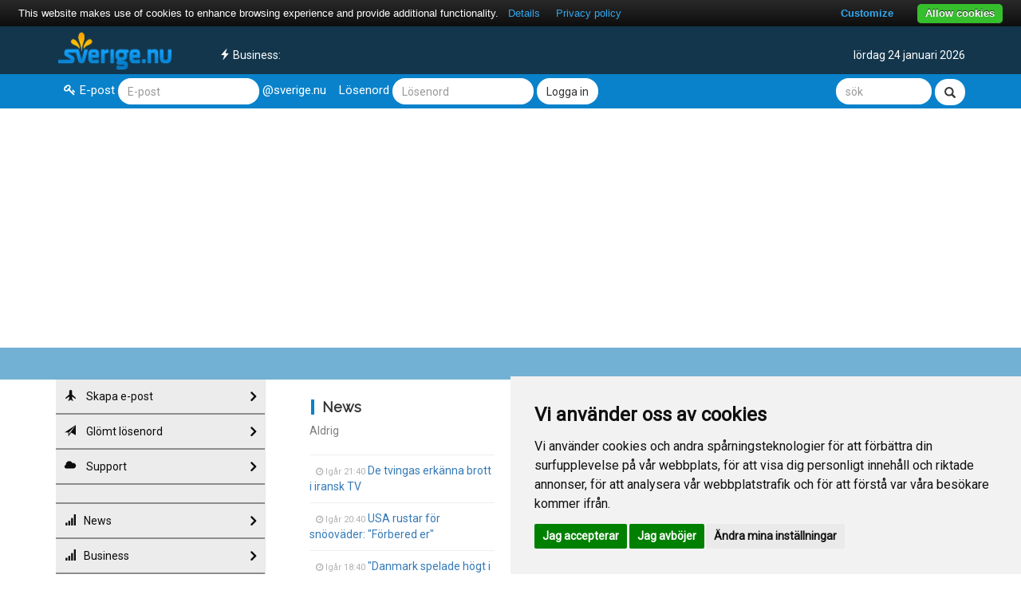

--- FILE ---
content_type: text/html
request_url: https://apollo.fl-net.se/news/viewNews.do?id=1535628
body_size: 51714
content:
  <!DOCTYPE html>
  <html>

  <head>
    <meta charset="utf-8">
    <meta http-equiv="X-UA-Compatible" content="IE=edge">
    <meta name="viewport" content="width=device-width, initial-scale=1">
    <title>
      Sverige.nu - News            </title>
<meta property="og:title" content="">
<meta property="og:url" content="https://apollo.fl-net.se/news/viewNews.do?id=">
    <meta name="description" content="Sverige.nu - Allt om Sverige. Nyheter och gratis e-post för hela Sverige och alla svenskar!" />
    <meta name="keywords" content="Sverige,svenskar,sveriges,Nyheter,gratis e-mail, gratis e-post,nyheter,sverige.nu" />
 <!-- cookiealert styles -->
  <link rel="stylesheet" href="https://cdn.jsdelivr.net/gh/Wruczek/Bootstrap-Cookie-Alert@gh-pages/cookiealert.css"> 
    <link rel="stylesheet" href="https://apollo.fl-net.se/cssnew/bootstrap.min.css">
    <link href="https://fonts.googleapis.com/css?family=Roboto" rel="stylesheet">
    <link href="https://fonts.googleapis.com/css?family=Raleway" rel="stylesheet">
    <link rel="stylesheet" href="https://apollo.fl-net.se/cssnew/style.css?1.3">
    <link rel="stylesheet" href="https://apollo.fl-net.se/cssnew/font-awesome.css">
    <link rel="stylesheet" href="https://apollo.fl-net.se/cssnew/animate.css">
    <link rel="shortcut icon" href="/favicon2.ico" />
    <script src="https://ajax.googleapis.com/ajax/libs/jquery/3.1.1/jquery.min.js"></script>
    <script src="https://maxcdn.bootstrapcdn.com/bootstrap/3.3.7/js/bootstrap.min.js"></script>
    <script src="https://apollo.fl-net.se/js/script.js"></script>
    <script type="text/javascript">
      var pausecontent=new Array()
				pausecontent[0]='<a href="../tech"><span>Tech:</span> </a>'
					pausecontent[1]='<a href="../business"><span>Business:</span> DEBATT: Markera kraftfullt mot Donald Trump</a>'
					pausecontent[2]='<a href="../news"><span>News:</span> </a>'
					pausecontent[3]='<a href="../news"><span>News:</span> </a>'
					pausecontent[4]='<a href="../news"><span>News:</span> </a>'
					pausecontent[5]='<a href="../news"><span>News:</span> Svensk-amerikanska astronauten Jessica Meir till rymden igen</a>'
					pausecontent[6]='<a href="../news"><span>News:</span> Eleven livshotande skadad efter olyckan i Hassela</a>'
					pausecontent[7]='<a href="../business"><span>Business:</span> </a>'
					    </script>
    <script src="https://apollo.fl-net.se/js/visaflash.js"></script>
	<script type="text/javascript" src="https://www.google.com/recaptcha/api.js?av=f1b4aedc"></script>

	<!-- Of course it is advisable to have touch icons ready for each device -->
	<link rel="apple-touch-icon" href="https://apollo.fl-net.se/images/touch-icon-iphone.png">
	<link rel="apple-touch-icon" sizes="72x72" href="https://apollo.fl-net.se/images/touch-icon-ipad.png">
	<link rel="apple-touch-icon" sizes="114x114" href="https://apollo.fl-net.se/images/touch-icon-iphone4.png">
	<meta name="apple-mobile-web-app-capable" content="yes">
	<meta name="apple-mobile-web-app-status-bar-style" content="black">

	<!-- POPUP -->


<script type="text/javascript" async >
var socialPopup = '';
if (typeof(Storage) !== "undefined") {
	socialPopup = sessionStorage.getItem("socialPopupTrk");
	console.log(socialPopup);
} else {
	console.log("Sorry, your browser does not support Web Storage...");
}
	
$(window).scroll(function(){
	if(socialPopup != 'close' && $('#spopup').attr('forceClose') != '1'){
		if($(document).scrollTop()>=$(document).height()/5){
			$("#spopup").show("slow");
		}else{
			$("#spopup").hide("slow");
		}
	}
});
function closeSPopup(){
	if (typeof(Storage) !== "undefined") {
		sessionStorage.setItem("socialPopupTrk", "close");
		$('#spopup').attr('forceClose','1');
	}
	$('#spopup').hide('slow');
}
</script>



	<!-- END TEST -->
    <script type="text/javascript" src="https://cdn.jsdelivr.net/npm/cookie-bar/cookiebar-latest.min.js?customize=1&tracking=1&thirdparty=1&always=1&noGeoIp=1&refreshPage=1&top=1&showPolicyLink=1&privacyPage=https%3A%2F%2Fapollo.fl-net.se%2Fsverige%2Finfopages.do%3Fpage%3Deu"></script>
  
 <script async src="//pagead2.googlesyndication.com/pagead/js/adsbygoogle.js"></script>
<script>
     (adsbygoogle = window.adsbygoogle || []).push({
          google_ad_client: "ca-pub-9726003611824533",
          enable_page_level_ads: true
     });
</script>

<style>
#spopup{
    background:#262525;
/*   border-radius:9px;
   -moz-border-radius:9px;
    -webkit-border-radius:9px; */
    -moz-box-shadow:inset 0 0 3px #333;
    -webkit-box-shadow:inset 0 0 3px #333;
    box-shadow:inner 0 0 3px #333;
    padding:12px 14px 12px 14px;
    width:300px;
    position:fixed;
    bottom:13px;
    right:2px;
    display:none;
    z-index:90;
}
</style>


  
  </head>

  <body>

    <header>
      <div class="logo-bar">
        <div class="container">
          <div class="col-md-2">
            <button type="button" class="navbar-toggle">
              <i class="fa fa-bars" aria-hidden="true"></i>
            </button>
           <a href="https://www.sverige.nu" target="_top" style="z-index: 2;POSITION: relative;"><img class="logo" src="https://apollo.fl-net.se/images/sverige_logo.png" alt="Sverige.nu - Sverige, nyheter och gratis e-post till alla svenskar!"></a>
          </div>
          <div class="header-content">
            <div class="col-md-6">
              <div class="cleft text-left visaflash animated bounce"></div>
            </div>
            <div class="cright col-md-4 text-right">
              lördag 24 januari 2026            </div>
            </div>
          </div>
        </div>
      </div>

      <div class="login-bar">
        <div class="container">
          <div class="left-area col-md-10 col-sm-10 col-xs-12">
            <div class="form-group form-inline">
              <form action="https://alexander.fl-net.se/ensignia/src/redirect.php" name="form_login" id="form_login" method="POST">
                <div class="left">
                  <label for="login"><i class="fa fa-key" aria-hidden="true"></i>E-post</label>
                  <input type="text" id="login" class="form-control" name="login_username" placeholder="E-post">
                  <label>@sverige.nu</label>
                </div>
                <div class="right">
                  <label for="password">Lösenord</label>
                  <input type="password" name="secretkey" class="form-control" placeholder="Lösenord">
                  <button class="btn-default form-control">Logga in</button>
                </div>
              </form>
            </div>
          </div>
          <div class="right-area col-md-2 col-sm-2 col-xs-12">
            <div class="form-group form-inline text-right">
             <form method="GET" name="form_search" accept-charset="utf-8" id="form_search" action="https://apollo.fl-net.se/news/search.do" target="_blank">
                   <input name="searchfield" id="searchfield" type="text" class="form-control sokruta" placeholder="sök">
                   <input name="action" value="web" id="bleh" type="hidden" onclick="setTarget('_blank');setClassName('search_opt1', 'radio_marked');setClassName('search_opt2', 'radio_unmarked');setClassName('search_opt3', 'radio_unmarked')"><span id="search_opt1" class="radio_marked"></span>
                   <button class="btn-default form-control glyphicon glyphicon-search"></button>
            </form>
            </div>
          </div>
        </div>
      </div>

      <div class="header-bottom-line"></div>
    </header>
  <div class="container">
    <div class="col-md-3 menu border">
      <!-- Menu -->
      <div class="side-menu">

        <nav class="navbar navbar-default">

          <!-- Main Menu -->
          <div class="side-menu-container">
            <ul class="nav navbar-nav">

              			

					   <li><a href="http://alexander.fl-net.se/ensignia/registrera_new2.php"><span class="glyphicon glyphicon-plane"></span> Skapa e-post<span class="fa fa-angle-right fright" aria-hidden="true"></span></a></li>
              <li><a href="https://alexander.fl-net.se/ensignia/resetlosen.php"><span class="glyphicon glyphicon-send"></span> Glömt lösenord<span class="fa fa-angle-right fright" aria-hidden="true"></span></a></li>
              <li><a href="http://apollo.fl-net.se/sverige/sverigefaq.do"><span class="glyphicon glyphicon-cloud"></span> Support <span class="fa fa-angle-right fright" aria-hidden="true"></span></a></li>



							<li>
                <a href="#"> </a>
              </li>

              

									<li><a href="https://apollo.fl-net.se/news/" title="News"><span class="glyphicon glyphicon-signal"></span>News<span class="fa fa-angle-right fright" aria-hidden="true"></span></a></li>
									<li><a href="https://apollo.fl-net.se/business/" title="Business"><span class="glyphicon glyphicon-signal"></span>Business<span class="fa fa-angle-right fright" aria-hidden="true"></span></a></li>
									<li><a href="https://apollo.fl-net.se/tech/" title="Tech"><span class="glyphicon glyphicon-signal"></span>Tech<span class="fa fa-angle-right fright" aria-hidden="true"></span></a></li>
									<li><a href="https://apollo.fl-net.se/entertainment/" title="Entertainment"><span class="glyphicon glyphicon-signal"></span>Entertainment<span class="fa fa-angle-right fright" aria-hidden="true"></span></a></li>
									<li><a href="https://apollo.fl-net.se/family/" title="Family"><span class="glyphicon glyphicon-signal"></span>Family<span class="fa fa-angle-right fright" aria-hidden="true"></span></a></li>
									<li><a href="https://apollo.fl-net.se/lifestyle/" title="Lifestyle"><span class="glyphicon glyphicon-signal"></span>Lifestyle<span class="fa fa-angle-right fright" aria-hidden="true"></span></a></li>
									<li><a href="https://apollo.fl-net.se/sport/" title="Sport"><span class="glyphicon glyphicon-signal"></span>Sport<span class="fa fa-angle-right fright" aria-hidden="true"></span></a></li>
									<li><a href="https://apollo.fl-net.se/kalmar/" title="Kalmar"><span class="glyphicon glyphicon-signal"></span>Kalmar<span class="fa fa-angle-right fright" aria-hidden="true"></span></a></li>
									<li><a href="https://apollo.fl-net.se/nyhetse/" title="Sverige videos"><span class="glyphicon glyphicon-signal"></span>Sverige videos<span class="fa fa-angle-right fright" aria-hidden="true"></span></a></li>
									<li><a href="https://apollo.fl-net.se/vadret/" title="Vadret.nu"><span class="glyphicon glyphicon-signal"></span>Vadret.nu<span class="fa fa-angle-right fright" aria-hidden="true"></span></a></li>
				
							<li>
                <a href="#"> </a>
              </li>

									<li><a href="http://www.dingava.nu" title="Dingava.nu"><span class="glyphicon glyphicon-share-alt"></span>Dingava.nu<span class="fa fa-angle-right fright" aria-hidden="true"></span></a></li>
									<li><a href="http://www.b2b.nu" title="B2B.nu"><span class="glyphicon glyphicon-share-alt"></span>B2B.nu<span class="fa fa-angle-right fright" aria-hidden="true"></span></a></li>
									<li><a href="http://www.fuska.nu" title="Fuska.nu"><span class="glyphicon glyphicon-share-alt"></span>Fuska.nu<span class="fa fa-angle-right fright" aria-hidden="true"></span></a></li>
									<li><a href="http://www.foretag.nu" title="Foretag.nu"><span class="glyphicon glyphicon-share-alt"></span>Foretag.nu<span class="fa fa-angle-right fright" aria-hidden="true"></span></a></li>
									<li><a href="http://www.mailbox.se" title="Mailbox.se"><span class="glyphicon glyphicon-share-alt"></span>Mailbox.se<span class="fa fa-angle-right fright" aria-hidden="true"></span></a></li>
									<li><a href="http://www.minnesg&aring;va.com" title="Minnesg&aring;va.com"><span class="glyphicon glyphicon-share-alt"></span>Minnesg&aring;va.com<span class="fa fa-angle-right fright" aria-hidden="true"></span></a></li>
									<li><a href="http://www.regit.nu" title="Regit.nu"><span class="glyphicon glyphicon-share-alt"></span>Regit.nu<span class="fa fa-angle-right fright" aria-hidden="true"></span></a></li>
									<li><a href="http://www.sjukhus.nu" title="Sjukhus.nu"><span class="glyphicon glyphicon-share-alt"></span>Sjukhus.nu<span class="fa fa-angle-right fright" aria-hidden="true"></span></a></li>
									<li><a href="http://www.travsport.nu" title="Travsport.nu"><span class="glyphicon glyphicon-share-alt"></span>Travsport.nu<span class="fa fa-angle-right fright" aria-hidden="true"></span></a></li>
				


            </ul>
          </div>
          <!-- /.navbar-collapse -->
        </nav>

      </div>
    </div>

    <div class="col-md-9 border">
      <div class="col-md-4">
        <div class="top-stories">
          <h4 class="top-heading">News        </h4>

          <span>Aldrig</span>
      
          <h1>
		  </h1>
<!--		  </h1> -->
                                        <div class="newstexten"></div>
                      
											<hr>
<div class="caption">
              					<p><span><i class="fa fa-clock-o" aria-hidden="true"></i>Igår  21:40</span> <a href="https://apollo.fl-net.se/news/viewNews.do?id=1667536">De tvingas erkänna brott i iransk TV</a></p>
<hr>
						<p><span><i class="fa fa-clock-o" aria-hidden="true"></i>Igår  20:40</span> <a href="https://apollo.fl-net.se/news/viewNews.do?id=1667526">USA rustar för snöoväder: "Förbered er"</a></p>
<hr>
						<p><span><i class="fa fa-clock-o" aria-hidden="true"></i>Igår  18:40</span> <a href="https://apollo.fl-net.se/news/viewNews.do?id=1667515">"Danmark spelade högt i kampen mot USA: Insatsen visar på ny era"</a></p>
<hr>
						<p><span><i class="fa fa-clock-o" aria-hidden="true"></i>Igår  17:40</span> <a href="https://apollo.fl-net.se/news/viewNews.do?id=1667514">Tiotals miljoner lösenord fanns på öppen server</a></p>
<hr>
						<p><span><i class="fa fa-clock-o" aria-hidden="true"></i>Igår  17:40</span> <a href="https://apollo.fl-net.se/news/viewNews.do?id=1667513">Femåring togs av ICE - Minnesota strejkar</a></p>
<hr>
						<p><span><i class="fa fa-clock-o" aria-hidden="true"></i>Igår  17:40</span> <a href="https://apollo.fl-net.se/news/viewNews.do?id=1667512">ICA-handlarens uppmaning efter minskad nötköttsproduktion: "Hamstra inte"</a></p>
<hr>
						<p><span><i class="fa fa-clock-o" aria-hidden="true"></i>Igår  16:40</span> <a href="https://apollo.fl-net.se/news/viewNews.do?id=1667501">Här tar A-traktorerna över Blekinge museum</a></p>
<hr>
						<p><span><i class="fa fa-clock-o" aria-hidden="true"></i>Igår  15:40</span> <a href="https://apollo.fl-net.se/news/viewNews.do?id=1667500">Startskott för ny skola i Ödeshög</a></p>
<hr>
						<p><span><i class="fa fa-clock-o" aria-hidden="true"></i>Igår  15:40</span> <a href="https://apollo.fl-net.se/news/viewNews.do?id=1667499">Tvångsmedel och längre häktningstid för unga - nya lagförslag kritiseras</a></p>
<hr>
						<p><span><i class="fa fa-clock-o" aria-hidden="true"></i>Igår  15:40</span> <a href="https://apollo.fl-net.se/news/viewNews.do?id=1667498">Oliver Solberg drygar ut ledningen i Monte Carlo-rallyt</a></p>
<hr>
						<p><span><i class="fa fa-clock-o" aria-hidden="true"></i>Igår  14:40</span> <a href="https://apollo.fl-net.se/news/viewNews.do?id=1667484">Olycka på E22 - vägen avstängd</a></p>
<hr>
						<p><span><i class="fa fa-clock-o" aria-hidden="true"></i>Igår  13:40</span> <a href="https://apollo.fl-net.se/news/viewNews.do?id=1667483">MP vill ändra kriminalpolitiken - kritiserar S: "Experimenterar med trettonåringar"</a></p>
<hr>
						<p><span><i class="fa fa-clock-o" aria-hidden="true"></i>Igår  13:40</span> <a href="https://apollo.fl-net.se/news/viewNews.do?id=1667482">"Nu kan förhandlingarna börja på allvar"</a></p>
<hr>
						<p><span><i class="fa fa-clock-o" aria-hidden="true"></i>Igår  12:40</span> <a href="https://apollo.fl-net.se/news/viewNews.do?id=1667473">80-åring hittad i källare i Helsingfors - tre gripna</a></p>
<hr>
						<p><span><i class="fa fa-clock-o" aria-hidden="true"></i>Igår  11:40</span> <a href="https://apollo.fl-net.se/news/viewNews.do?id=1667469">Tandläkare från Nynäshamn förstärker folktandvården på Gotland</a></p>
<hr>
						<p><span><i class="fa fa-clock-o" aria-hidden="true"></i>Igår  11:40</span> <a href="https://apollo.fl-net.se/news/viewNews.do?id=1667468">"Vad är nästa mål för en maktrusig Trump?"</a></p>
<hr>
						<p><span><i class="fa fa-clock-o" aria-hidden="true"></i>Igår  11:40</span> <a href="https://apollo.fl-net.se/news/viewNews.do?id=1667467">Frikändes i domstol - får 140000 i ersättning</a></p>
<hr>
						<p><span><i class="fa fa-clock-o" aria-hidden="true"></i>Igår  10:40</span> <a href="https://apollo.fl-net.se/news/viewNews.do?id=1667452">Problem hos CSN - utbetalningar försenas</a></p>
<hr>
						<p><span><i class="fa fa-clock-o" aria-hidden="true"></i>Igår  10:40</span> <a href="https://apollo.fl-net.se/news/viewNews.do?id=1667451">Pressade "sexslav" på pengar - Ronnebykvinna åtalas</a></p>
<hr>
						<p><span><i class="fa fa-clock-o" aria-hidden="true"></i>Igår  10:40</span> <a href="https://apollo.fl-net.se/news/viewNews.do?id=1667450">Stor knarkhärva i Kristinehamn: 22 personer åtalas</a></p>
<hr>
						<p><span><i class="fa fa-clock-o" aria-hidden="true"></i>Igår  08:40</span> <a href="https://apollo.fl-net.se/news/viewNews.do?id=1667440">"Chrippa" får Johnny Bode-priset</a></p>
<hr>
						<p><span><i class="fa fa-clock-o" aria-hidden="true"></i>Igår  06:40</span> <a href="https://apollo.fl-net.se/news/viewNews.do?id=1667433">Efter kritiken om nya kommunloggan - så tycker folk i Boxholm</a></p>
<hr>
						<p><span><i class="fa fa-clock-o" aria-hidden="true"></i>Igår  06:40</span> <a href="https://apollo.fl-net.se/news/viewNews.do?id=1667432">Spelet bakom insatsen på Grönland: Satte militären i beredskap</a></p>
<hr>
						<p><span><i class="fa fa-clock-o" aria-hidden="true"></i>Igår  06:40</span> <a href="https://apollo.fl-net.se/news/viewNews.do?id=1667431">Tiktoks nya bolag på plats - välkomnas av Trump</a></p>
<hr>
						<p><span><i class="fa fa-clock-o" aria-hidden="true"></i>Igår  06:40</span> <a href="https://apollo.fl-net.se/news/viewNews.do?id=1667430">Blekinge på topplista för hållbar turism - en av hundra platser i världen</a></p>
<hr>
						<p><span><i class="fa fa-clock-o" aria-hidden="true"></i>Igår  06:40</span> <a href="https://apollo.fl-net.se/news/viewNews.do?id=1667429">Småkommuner tar inspiration av större städer i klimatarbetet</a></p>
<hr>
						<p><span><i class="fa fa-clock-o" aria-hidden="true"></i>Igår  06:40</span> <a href="https://apollo.fl-net.se/news/viewNews.do?id=1667428">Trenden fortsätter: Allt fler döms till sluten ungdomsvård</a></p>
<hr>
						<p><span><i class="fa fa-clock-o" aria-hidden="true"></i>22/1  23:40</span> <a href="https://apollo.fl-net.se/news/viewNews.do?id=1667417">Stora norrsken över Sverige - så ser du dem bäst</a></p>
<hr>
						<p><span><i class="fa fa-clock-o" aria-hidden="true"></i>22/1  23:40</span> <a href="https://apollo.fl-net.se/news/viewNews.do?id=1667416">"Trump talar om fred - Mellanöstern fruktar storkrig"</a></p>
<hr>
						<p><span><i class="fa fa-clock-o" aria-hidden="true"></i>22/1  22:40</span> <a href="https://apollo.fl-net.se/news/viewNews.do?id=1667415">Flera skadade i knivattack i Belgien</a></p>
<hr>
						<p><span><i class="fa fa-clock-o" aria-hidden="true"></i>22/1  22:40</span> <a href="https://apollo.fl-net.se/news/viewNews.do?id=1667414">Fullt utvecklad villabrand i Kristinehamn</a></p>
<hr>
						<p><span><i class="fa fa-clock-o" aria-hidden="true"></i>22/1  22:40</span> <a href="https://apollo.fl-net.se/news/viewNews.do?id=1667413">Solbergs drömstart i Monte Carlo-rallyt - i överlägsen ledning</a></p>
<hr>
						<p><span><i class="fa fa-clock-o" aria-hidden="true"></i>22/1  21:40</span> <a href="https://apollo.fl-net.se/news/viewNews.do?id=1667404">Amerikansk tidigare toppmilitär: Europa måste sluta vara rädda för Putin</a></p>
<hr>
						<p><span><i class="fa fa-clock-o" aria-hidden="true"></i>22/1  18:40</span> <a href="https://apollo.fl-net.se/news/viewNews.do?id=1667388">"Intervjun ger Magdalena Andersson kalla kårar"</a></p>
<hr>
						<p><span><i class="fa fa-clock-o" aria-hidden="true"></i>22/1  18:40</span> <a href="https://apollo.fl-net.se/news/viewNews.do?id=1667387">Daniel Helldén (MP): "Vi kan inte sitta i en regering som bygger ny kärnkraft"</a></p>
<hr>
						<p><span><i class="fa fa-clock-o" aria-hidden="true"></i>22/1  18:40</span> <a href="https://apollo.fl-net.se/news/viewNews.do?id=1667386">Kjell hyllar Mjällby med nya regskylten: "Sauja25"</a></p>
<hr>
						<p><span><i class="fa fa-clock-o" aria-hidden="true"></i>22/1  18:40</span> <a href="https://apollo.fl-net.se/news/viewNews.do?id=1667385">Thorsby och Torsby - fotoutställning från två länder</a></p>
<hr>
						<p><span><i class="fa fa-clock-o" aria-hidden="true"></i>22/1  17:40</span> <a href="https://apollo.fl-net.se/news/viewNews.do?id=1667378">Tre kritiserade påståenden ur Donald Trumps tal</a></p>
<hr>
						<p><span><i class="fa fa-clock-o" aria-hidden="true"></i>22/1  17:40</span> <a href="https://apollo.fl-net.se/news/viewNews.do?id=1667377">Polisinsats i Karlshamn - hus avspärrat i narkotikaärende</a></p>
<hr>
						<p><span><i class="fa fa-clock-o" aria-hidden="true"></i>22/1  17:40</span> <a href="https://apollo.fl-net.se/news/viewNews.do?id=1667376">Färjestad BK klara för historiskt slutspel: "En dröm"</a></p>
<hr>
						<p><span><i class="fa fa-clock-o" aria-hidden="true"></i>22/1  17:40</span> <a href="https://apollo.fl-net.se/news/viewNews.do?id=1667375">Populära drycken innehåller för mycket koffein för ungdomar</a></p>
<hr>
						<p><span><i class="fa fa-clock-o" aria-hidden="true"></i>22/1  16:40</span> <a href="https://apollo.fl-net.se/news/viewNews.do?id=1667367">Larm om brand i villa i Karlstad</a></p>
<hr>
						<p><span><i class="fa fa-clock-o" aria-hidden="true"></i>22/1  15:40</span> <a href="https://apollo.fl-net.se/news/viewNews.do?id=1667360">Sven bor vid nya vargreviret: "Måste kunna få skydda våra djur"</a></p>
<hr>
						<p><span><i class="fa fa-clock-o" aria-hidden="true"></i>22/1  15:40</span> <a href="https://apollo.fl-net.se/news/viewNews.do?id=1667359">Åklagaren bekräftar: Två ministrar utsatta för olaga hot - ett bedöms som grovt</a></p>
<hr>
						<p><span><i class="fa fa-clock-o" aria-hidden="true"></i>22/1  14:40</span> <a href="https://apollo.fl-net.se/news/viewNews.do?id=1667349">Svenska gängkriminella gripna i Spanien</a></p>
<hr>
						<p><span><i class="fa fa-clock-o" aria-hidden="true"></i>22/1  14:40</span> <a href="https://apollo.fl-net.se/news/viewNews.do?id=1667348">Kraftig minskning av vab och mer ojämnt uttag mellan män och kvinnor</a></p>
<hr>
						<p><span><i class="fa fa-clock-o" aria-hidden="true"></i>22/1  13:40</span> <a href="https://apollo.fl-net.se/news/viewNews.do?id=1667344">Åldring rånad av flera personer i Åtvidaberg</a></p>
<hr>
						<p><span><i class="fa fa-clock-o" aria-hidden="true"></i>22/1  13:40</span> <a href="https://apollo.fl-net.se/news/viewNews.do?id=1667343">Ny tågkrock i Spanien - flera skadade</a></p>
<hr>
						<p><span><i class="fa fa-clock-o" aria-hidden="true"></i>22/1  12:40</span> <a href="https://apollo.fl-net.se/news/viewNews.do?id=1667334">Grönlandsavtalet - detta vet vi</a></p>
<hr>
						<p><span><i class="fa fa-clock-o" aria-hidden="true"></i>22/1  12:40</span> <a href="https://apollo.fl-net.se/news/viewNews.do?id=1667333">Chatta med Christoffer Wendick och Fouad Youcefi om Grönlandskrisen</a></p>
<hr>
			










<p><a class="btn btn-default" href="newsArchive.do?search=&page=2">Flera nyheter</a></p>
</div>

        </div>
      </div>

      <div class="col-md-8">
        <div class="featured-stories">
          <h4 class="top-heading">DAGENS VIDEO</h4>
          <div class="thumbnail">

            
<p>N�r han sprang in i d�rren</p> <p><iframe width="100%" height="415" frameborder="0" src="https://www.youtube.com/embed/Kk62fmzNwDs" allowfullscreen=""></iframe></p>
          </div>
        </div>
        <div class="row"></div>
        <!--under videon-->
        <div class="row">
          <div class="col-md-6 border">
            <div class="thumbnail">
              ANNONS
              <br>
<!-- Revive Adserver Asynchronous JS Tagg - Generated with Revive Adserver v4.1.4 -->
<ins data-revive-zoneid="23" data-revive-id="743a6a0f40d2a15ad8431e5144e5b678"></ins>
<script async src="//network.ad.nu/www/delivery/asyncjs.php"></script>
              ANNONS
              <br>
<!-- Revive Adserver Asynchronous JS Tagg - Generated with Revive Adserver v4.1.4 -->
<ins data-revive-zoneid="23" data-revive-id="743a6a0f40d2a15ad8431e5144e5b678"></ins>
<script async src="//network.ad.nu/www/delivery/asyncjs.php"></script>

            </div>
          </div>
          <div class="col-md-6">
            <div class="top-stories fix">
              <h4 class="top-heading redB">BUSINESS</h4>
              <div class="caption">
                <span>Igår  14:40</span>
  <a href="https://apollo.fl-net.se/business/viewNews.do?id=1667492">
    
                  <h3>DEBATT: Hutlösa elpriser - trots överskott</h3>
  </a>					<p><span><i class="fa fa-clock-o" aria-hidden="true"></i>22/1  21:40</span> <a href="https://apollo.fl-net.se/business/viewNews.do?id=1667411">Tv-profilen Joakim Lundell buades ut i Jönköping</a></p>
<hr>
						<p><span><i class="fa fa-clock-o" aria-hidden="true"></i>22/1  17:40</span> <a href="https://apollo.fl-net.se/business/viewNews.do?id=1667382">Växande oro bland klubbarna - hockeyallsvenskan riskerar halverade tv-intäkter</a></p>
<hr>
						<p><span><i class="fa fa-clock-o" aria-hidden="true"></i>22/1  13:40</span> <a href="https://apollo.fl-net.se/business/viewNews.do?id=1667347">Därför lyfter svenska kronan mitt i krisen</a></p>
<hr>
						<p><span><i class="fa fa-clock-o" aria-hidden="true"></i>22/1  06:40</span> <a href="https://apollo.fl-net.se/business/viewNews.do?id=1667298">DEBATT: Det är dags att vi blir mer självförsörjande</a></p>
<hr>
						<p><span><i class="fa fa-clock-o" aria-hidden="true"></i>21/1  10:40</span> <a href="https://apollo.fl-net.se/business/viewNews.do?id=1667194">Stockholmsbörsen backar - Boliden mot strömmen</a></p>
<hr>
						<p><span><i class="fa fa-clock-o" aria-hidden="true"></i>21/1  06:40</span> <a href="https://apollo.fl-net.se/business/viewNews.do?id=1667176">Gå inte på Trumps lögn om Europa</a></p>
<hr>
						<p><span><i class="fa fa-clock-o" aria-hidden="true"></i>21/1  06:40</span> <a href="https://apollo.fl-net.se/business/viewNews.do?id=1667175">DEBATT: Inför en gräns för hur rik man får vara</a></p>
<hr>
						<p><span><i class="fa fa-clock-o" aria-hidden="true"></i>20/1  19:40</span> <a href="https://apollo.fl-net.se/business/viewNews.do?id=1667138">Börsen går vidare för att avnotera Intellego</a></p>
<hr>
						<p><span><i class="fa fa-clock-o" aria-hidden="true"></i>20/1  14:40</span> <a href="https://apollo.fl-net.se/business/viewNews.do?id=1667091">Netflix sockrar budet på Warner Bros</a></p>
<hr>
			










                  <p><a href="/business" class="btn btn-default" role="button">Fler nyheter</a></p>
              </div>
            </div>
          </div>
        </div>
        <div class="row">
          <div class="col-md-6 border">
            <div class="thumbnail">
              <div class="top-stories fix">
                <h4 class="top-heading">TEKNIK / TECH</h4>
                <div class="caption">
                  <span>Igår  16:41</span>
  <a href="https://apollo.fl-net.se/tech/viewNews.do?id=1667506">
    
                  <h3>Formel 1-teamets bakslag: Kan inte vara med</h3>
  </a>					<p><span><i class="fa fa-clock-o" aria-hidden="true"></i>Igår  14:41</span> <a href="https://apollo.fl-net.se/tech/viewNews.do?id=1667496">Skulle du lägga dina data i en kinesisk molntjänst?</a></p>
<hr>
						<p><span><i class="fa fa-clock-o" aria-hidden="true"></i>Igår  14:41</span> <a href="https://apollo.fl-net.se/tech/viewNews.do?id=1667495">Experter varnar: Svärmar av AI-botar hotar demokratin</a></p>
<hr>
						<p><span><i class="fa fa-clock-o" aria-hidden="true"></i>Igår  14:41</span> <a href="https://apollo.fl-net.se/tech/viewNews.do?id=1667494">Hollywood-stjärnor i AI-kritisk kampanj</a></p>
<hr>
						<p><span><i class="fa fa-clock-o" aria-hidden="true"></i>Igår  14:40</span> <a href="https://apollo.fl-net.se/tech/viewNews.do?id=1667493">Prislappen för AI-handel avslöjad - så mycket får e-handlare betala</a></p>
<hr>
						<p><span><i class="fa fa-clock-o" aria-hidden="true"></i>Igår  11:41</span> <a href="https://apollo.fl-net.se/tech/viewNews.do?id=1667471">EU-parlamentet vill se minskat beroende av amerikanska techjättar</a></p>
<hr>
						<p><span><i class="fa fa-clock-o" aria-hidden="true"></i>Igår  11:40</span> <a href="https://apollo.fl-net.se/tech/viewNews.do?id=1667470">Tiktok säkrar avtal för att undvika USA-förbud</a></p>
<hr>
			










                    <p><a href="tech" class="btn btn-default" role="button">Fler nyheter</a></p>
                </div>
              </div>
            </div>
          </div>


          <div class="col-md-6 border">
            
      <div class="thumbnail">
      <A HREF="https://apollo.fl-net.se/nyhetse/viewNews2.do?id=1666203" target="_top">
    <IMG BORDER="0" SRC="https://apollo.fl-net.se/upload/news/full/1666203-4e2983cb129d2e6ca3c4.png">
    <div class="col-md-12 text-overlay">
    <h4><a href="https://apollo.fl-net.se/nyhetse/viewNews2.do?id=1666203"> - Gävlebocken på brittisk tv </a>
      </h4>
    </div>
    </a>
    </div>
              </div>
        </div>
        <div class="row">
          <div class="col-md-6 border">
            <div class="thumbnail">
              ANNONS
              <br>
<!-- Revive Adserver Asynchronous JS Tagg - Generated with Revive Adserver v4.1.4 -->
<ins data-revive-zoneid="23" data-revive-id="743a6a0f40d2a15ad8431e5144e5b678"></ins>
<script async src="//network.ad.nu/www/delivery/asyncjs.php"></script>

            </div>
          </div>

        <div class="col-md-6 border">
          <div class="thumbnail">
            <div class="top-stories fix">
            <!--     <h4 class="top-heading greenB">NYHETER VIA E-POST</h4>
              <div class="thumbnail">
                <form action="https://members2.fl-net.se/reg.php" name="form_login" id="form_login" method="POST">
                  <a href="http://www.mailbox.se"><img border="0" src="https://apollo.fl-net.se/images/right_column/top_pren3.png" alt="Mailbox.se - Bli smartare!" /></a>
                  <br />
                  <label>E-post:</label>
                  <input name="epost" id="epost" type="text" class="textfield1" onfocus="setClassName('epost', 'textfield2');" onblur="setClassName('epost', 'textfield1')" value="" />
                  <br />
                  <input name="vald[]" id="vald[]" type="checkbox" value="nr1" checked="checked" />In- och utrikesnyheter
                  <br />
                  <input name="vald[]" id="vald[]" type="checkbox" value="nr11" />Business – Ekonomi
                  <br />
                  <input name="vald[]" id="vald[]" type="checkbox" value="nr8" />Business – Företag
                  <br />
                  <input name="vald[]" id="vald[]" type="checkbox" value="nr10" />Business – IT/Telekom
                  <br />
                  <input name="vald[]" id="vald[]" type="checkbox" value="nr36" checked="checked" />Shopping/Internet
                  <br />
                  <br>
                  <input type="image" src="https://apollo.fl-net.se/images/right_column/down_pren2.jpg" alt="Mailbox.se - Bli smartare!" />
                </form>
              </div>-->
            </div>
          </div>
        </div>
      </div>
			</div>
      <!--under videon slut-->
      <div class="row"></div>
      <div class="col-md-3"></div>
      <div class="col-md-9 text-center">
      </div>
    </div>
  </div>
  <div class="section">
    <div class="container">
      <section>
        <div class="col-md-3"></div>
        <div class="col-md-9">
          <h4 class="top-heading list-articles">BÄSTA VIDEOKLIPPEN</h4>

          
  
    <div class="col-md-3">
      <div class="top-stories fix">
        <div class="thumbnail list">
          <A HREF="https://apollo.fl-net.se/nyhetse/viewNews2.do?id=1666199" target="_top"><IMG BORDER="0" SRC="https://apollo.fl-net.se/upload/news/full/1666199-4e2983cb129d2e6ca3c4.png">
    <div class="caption">
    <h3>Världsrekord i däckkastning </h3></a>
          <span><i class="fa fa-clock-o" aria-hidden="true"></i>20 Jan 26</span>
        </div>
      </div>
    </div>
    </div>
    
    <div class="col-md-3">
      <div class="top-stories fix">
        <div class="thumbnail list">
          <A HREF="https://apollo.fl-net.se/nyhetse/viewNews2.do?id=1666198" target="_top"><IMG BORDER="0" SRC="https://apollo.fl-net.se/upload/news/full/1666198-4e2983cb129d2e6ca3c4.png">
    <div class="caption">
    <h3>Robot rör sig som en människa </h3></a>
          <span><i class="fa fa-clock-o" aria-hidden="true"></i>19 Jan 26</span>
        </div>
      </div>
    </div>
    </div>
    
    <div class="col-md-3">
      <div class="top-stories fix">
        <div class="thumbnail list">
          <A HREF="https://apollo.fl-net.se/nyhetse/viewNews2.do?id=1666197" target="_top"><IMG BORDER="0" SRC="https://apollo.fl-net.se/upload/news/full/1666197-4e2983cb129d2e6ca3c4.png">
    <div class="caption">
    <h3>Varför äger Danmark Grönland? </h3></a>
          <span><i class="fa fa-clock-o" aria-hidden="true"></i>16 Jan 26</span>
        </div>
      </div>
    </div>
    </div>
    
    <div class="col-md-3">
      <div class="top-stories fix">
        <div class="thumbnail list">
          <A HREF="https://apollo.fl-net.se/nyhetse/viewNews2.do?id=1666201" target="_top"><IMG BORDER="0" SRC="https://apollo.fl-net.se/upload/news/full/1666201-4e2983cb129d2e6ca3c4.png">
    <div class="caption">
    <h3>Så används Google Earth med AI </h3></a>
          <span><i class="fa fa-clock-o" aria-hidden="true"></i>15 Jan 26</span>
        </div>
      </div>
    </div>
    </div>
    

        </div>
      </section>
    </div>
  </div>

  <div class="container">
    <div class="col-md-3"></div>
    <div class="col-md-9">
      <div class="col-md-4">
        <div class="top-stories">
          <h4 class="top-heading redB">SPORT</h4>
          <div class="caption">
            <span>Igår  22:40</span>
  <a href="https://apollo.fl-net.se/sport/viewNews.do?id=1667543">
    
                  <h3>Sverige vände och vann mot Slovenien i EM</h3>
  </a>					<p><span><i class="fa fa-clock-o" aria-hidden="true"></i>Igår  22:40</span> <a href="https://apollo.fl-net.se/sport/viewNews.do?id=1667542">Succé för Oliver Solberg - leder i Monte Carlo</a></p>
<hr>
						<p><span><i class="fa fa-clock-o" aria-hidden="true"></i>Igår  22:40</span> <a href="https://apollo.fl-net.se/sport/viewNews.do?id=1667541">Björklövens smäll: "Som yra höns"</a></p>
<hr>
						<p><span><i class="fa fa-clock-o" aria-hidden="true"></i>Igår  22:40</span> <a href="https://apollo.fl-net.se/sport/viewNews.do?id=1667540">Analysen efter Öster-IFK Göteborg: "Ser riktigt bra ut"</a></p>
<hr>
						<p><span><i class="fa fa-clock-o" aria-hidden="true"></i>Igår  22:40</span> <a href="https://apollo.fl-net.se/sport/viewNews.do?id=1667539">Per Carlén rörd till tårar i Viaplay</a></p>
<hr>
						<p><span><i class="fa fa-clock-o" aria-hidden="true"></i>Igår  21:40</span> <a href="https://apollo.fl-net.se/sport/viewNews.do?id=1667537">Rasmus Andersson kan debutera för Vegas Golden Knights i natt</a></p>
<hr>
						<p><span><i class="fa fa-clock-o" aria-hidden="true"></i>Igår  20:40</span> <a href="https://apollo.fl-net.se/sport/viewNews.do?id=1667533">Modo överkört - sågas av experten: "Bisarrt svagt"</a></p>
<hr>
			










              <p><a href="/sport" class="btn btn-default" role="button">Fler nyheter</a></p>

          </div>
        </div>
      </div>

      <div class="col-md-4">
        <div class="top-stories">
          <h4 class="top-heading">NÖJE / ENTERTAINMENT</h4>
          <div class="caption">
            <span>Igår  22:41</span>
  <a href="https://apollo.fl-net.se/entertainment/viewNews.do?id=1667545">
    
                  <h3>Bondbruden Ursula Andress  lurad på hundratals miljoner</h3>
  </a>					<p><span><i class="fa fa-clock-o" aria-hidden="true"></i>Igår  22:41</span> <a href="https://apollo.fl-net.se/entertainment/viewNews.do?id=1667544">Johan Jureskogs kritik efter avhoppet i SVT</a></p>
<hr>
						<p><span><i class="fa fa-clock-o" aria-hidden="true"></i>Igår  20:41</span> <a href="https://apollo.fl-net.se/entertainment/viewNews.do?id=1667535">Här dyker Martin Stenmarck upp med nya kärleken</a></p>
<hr>
						<p><span><i class="fa fa-clock-o" aria-hidden="true"></i>Igår  20:41</span> <a href="https://apollo.fl-net.se/entertainment/viewNews.do?id=1667534">Så bra är "The Beauty" på Disney Plus</a></p>
<hr>
						<p><span><i class="fa fa-clock-o" aria-hidden="true"></i>Igår  18:41</span> <a href="https://apollo.fl-net.se/entertainment/viewNews.do?id=1667523">Rebecca Fergusons blinkning: "Nu tar vi det här på svenska"</a></p>
<hr>
						<p><span><i class="fa fa-clock-o" aria-hidden="true"></i>Igår  16:41</span> <a href="https://apollo.fl-net.se/entertainment/viewNews.do?id=1667510">"Die my love" - inte särskilt realistiskt, men oväntat härligt</a></p>
<hr>
						<p><span><i class="fa fa-clock-o" aria-hidden="true"></i>Igår  16:41</span> <a href="https://apollo.fl-net.se/entertainment/viewNews.do?id=1667509">Scorpions basist Francis Buchholz är död</a></p>
<hr>
			










              <p><a href="/entertainment" class="btn btn-default" role="button">Fler nyheter</a></p>

          </div>
        </div>
      </div>

      <div class="col-md-4">
        <div class="top-stories">
          <div class="thumbnail">
            ANNONS
            <br>
<!-- Revive Adserver Asynchronous JS Tagg - Generated with Revive Adserver v4.1.4 -->
<ins data-revive-zoneid="23" data-revive-id="743a6a0f40d2a15ad8431e5144e5b678"></ins>
<script async src="//network.ad.nu/www/delivery/asyncjs.php"></script>


          </div>
        </div>
      </div>
      <div class="row"></div>
      <div class="col-md-4">
        <div class="top-stories">
          <div class="thumbnail">
            ANNONS
            <br>
<!-- Revive Adserver Asynchronous JS Tagg - Generated with Revive Adserver v4.1.4 -->
<ins data-revive-zoneid="23" data-revive-id="743a6a0f40d2a15ad8431e5144e5b678"></ins>
<script async src="//network.ad.nu/www/delivery/asyncjs.php"></script>


          </div>
        </div>
      </div>

      <div class="col-md-4">
        <div class="top-stories">
          <h4 class="top-heading greenB">FAMILJ / FAMILY</h4>
          <div class="caption">
            <span>17/9 2025  09:38</span>
  <a href="https://apollo.fl-net.se/family/viewNews.do?id=1653072">
    
                  <div class="thumbnail">
            <img src="https://apollo.fl-net.se/upload/news/full/1653072-c6cf0ddd5e3ca0668a39.jpg" width="100%" alt="" />
          </div>
                    <h3>Utan AI-utbildning bryter du mot lagen</h3>
  </a>					<p><span><i class="fa fa-clock-o" aria-hidden="true"></i>3/6 2024  06:59</span> <a href="https://apollo.fl-net.se/family/viewNews.do?id=344118">Tonfisksallad och tyrolersås</a></p>
<hr>
						<p><span><i class="fa fa-clock-o" aria-hidden="true"></i>16/1 2024  10:41</span> <a href="https://apollo.fl-net.se/family/viewNews.do?id=1575315">Fem ekonomiska löften för ett stabilare 2024</a></p>
<hr>
						<p><span><i class="fa fa-clock-o" aria-hidden="true"></i>16/1 2024  10:41</span> <a href="https://apollo.fl-net.se/family/viewNews.do?id=1575314">Fem ekonomiska löften för ett stabilare 2024</a></p>
<hr>
						<p><span><i class="fa fa-clock-o" aria-hidden="true"></i>11/5 2023  11:31</span> <a href="https://apollo.fl-net.se/family/viewNews.do?id=1543616">Sjukhus.AI sätter ny standard för sjukvården</a></p>
<hr>
			










              <p><a href="/family" class="btn btn-default" role="button">Fler nyheter</a></p>

          </div>
        </div>
      </div>

      <div class="col-md-4">
        <div class="top-stories">

          <h4 class="top-heading">LIVSSTIL / LIFESTYLE</h4>
          <div class="caption">
            <span>Igår  10:42</span>
  <a href="https://apollo.fl-net.se/lifestyle/viewNews.do?id=1667465">
    
                  <h3>Tårarna i TV4 - vinner storvinst</h3>
  </a>					<p><span><i class="fa fa-clock-o" aria-hidden="true"></i>Igår  08:42</span> <a href="https://apollo.fl-net.se/lifestyle/viewNews.do?id=1667448">Danska hästar drabbade av myggsmitta</a></p>
<hr>
						<p><span><i class="fa fa-clock-o" aria-hidden="true"></i>Igår  06:42</span> <a href="https://apollo.fl-net.se/lifestyle/viewNews.do?id=1667435">Myggsmitta upptäckt hos danska hästar</a></p>
<hr>
						<p><span><i class="fa fa-clock-o" aria-hidden="true"></i>Igår  06:42</span> <a href="https://apollo.fl-net.se/lifestyle/viewNews.do?id=1667434">Myggsmitta hos danska hästar</a></p>
<hr>
						<p><span><i class="fa fa-clock-o" aria-hidden="true"></i>22/1  10:42</span> <a href="https://apollo.fl-net.se/lifestyle/viewNews.do?id=1667323">"Bonde-Sandra" dyker upp - miljoner på spel</a></p>
<hr>
			











              <p><a href="/lifestyle" class="btn btn-default" role="button">Fler nyheter</a></p>
          </div>
        </div>
      </div>

      <div class="section">
        <section>
          <div class="col-md-12">
            <h4 class="top-heading list-articles">BÄSTA VIDEOKLIPPEN SEKTION 2</h4>
            
  
    <div class="col-md-3">
      <div class="top-stories fix">
        <div class="thumbnail list">
          <A HREF="https://apollo.fl-net.se/nyhetse/viewNews2.do?id=1666196" target="_top"><IMG BORDER="0" SRC="https://apollo.fl-net.se/upload/news/full/1666196-4e2983cb129d2e6ca3c4.png">
    <div class="caption">
    <h3>Paris i 3D genom tiderna </h3></a>
          <span><i class="fa fa-clock-o" aria-hidden="true"></i>14 Jan 26</span>
        </div>
      </div>
    </div>
    </div>
    
    <div class="col-md-3">
      <div class="top-stories fix">
        <div class="thumbnail list">
          <A HREF="https://apollo.fl-net.se/nyhetse/viewNews2.do?id=1664445" target="_top"><IMG BORDER="0" SRC="https://apollo.fl-net.se/upload/news/full/1664445-ba2fd234a1bb7c034904.png">
    <div class="caption">
    <h3>Mozart lyfter i Sagrada Família </h3></a>
          <span><i class="fa fa-clock-o" aria-hidden="true"></i>09 Jan 26</span>
        </div>
      </div>
    </div>
    </div>
    
    <div class="col-md-3">
      <div class="top-stories fix">
        <div class="thumbnail list">
          <A HREF="https://apollo.fl-net.se/nyhetse/viewNews2.do?id=1664444" target="_top"><IMG BORDER="0" SRC="https://apollo.fl-net.se/upload/news/full/1664444-ba2fd234a1bb7c034904.png">
    <div class="caption">
    <h3>Floden där två hav möts </h3></a>
          <span><i class="fa fa-clock-o" aria-hidden="true"></i>08 Jan 26</span>
        </div>
      </div>
    </div>
    </div>
    
    <div class="col-md-3">
      <div class="top-stories fix">
        <div class="thumbnail list">
          <A HREF="https://apollo.fl-net.se/nyhetse/viewNews2.do?id=1664442" target="_top"><IMG BORDER="0" SRC="https://apollo.fl-net.se/upload/news/full/1664442-ba2fd234a1bb7c034904.png">
    <div class="caption">
    <h3>Barnteckningar blir verkliga </h3></a>
          <span><i class="fa fa-clock-o" aria-hidden="true"></i>07 Jan 26</span>
        </div>
      </div>
    </div>
    </div>
    


          </div>
        </section>

      </div>

    </div>

  </div>


  <footer>
  <div class="footer-area">
    <div class="col-md-3"></div>
    <div class="col-md-9">
      <div class="form-group form-inline">
          <label>
            <p>
              <a href="https://fl-net.com/" style="color: #FFFFFF"><img src="https://apollo.fl-net.se/images/crew/fl-netlogo_small.png" alt="&copy; FL-Net" /></a><a href="https://apollo.fl-net.se/sverige/infopages.do?page=omcookies" style="color: #FFFFFF">Om cookies</a> <span>|</span> <a href="https://fl-net.com/news/" style="color: #FFFFFF">Pressmeddelanden</a>              <span>|</span> <a href="https://se.sverige.nu" style="color: #FFFFFF">Domäner/Webbhotell</a> <span>|</span> <a href="https://fl-net.com/annonsera/" style="color: #FFFFFF">Annonsering</a>              <span>|</span> <a href="https://fl-net.com/om-fl-net/" style="color: #FFFFFF">Om FL-Net</a> <span>|</span> <a href="https://fl-net.com/kontakt/" style="color: #FFFFFF">Kontakta oss/Nyhetstips</a>
            </p>
          </label>
      </div>
    </div>
  </div>
</footer>

<script>
  (function(i,s,o,g,r,a,m){i['GoogleAnalyticsObject']=r;i[r]=i[r]||function(){
  (i[r].q=i[r].q||[]).push(arguments)},i[r].l=1*new Date();a=s.createElement(o),
  m=s.getElementsByTagName(o)[0];a.async=1;a.src=g;m.parentNode.insertBefore(a,m)
  })(window,document,'script','https://www.google-analytics.com/analytics.js','ga');

  ga('create', 'UA-11880538-1', 'auto');
  ga('send', 'pageview');

</script>

<div id="spopup" style="display: none;">
    <!--close button-->
    <a style="position:absolute;top:14px;right:10px;color:#555;font-size:14px;font-weight:bold;" href="javascript:void(0);" onclick="return closeSPopup();">
        <font size="4" color="75b33b">X</font>
    </a>
    <!--insert popup content here-->
	

				<table style="width: 100%; background-color: #262525; font-size: medium; color: #FFFFFF;" cellpadding="10">
								<tr>
												<td>
												<a href="https://www.mailbox.se" target="_blank">
												<img alt="Mailbox.se - Gratis nyheter via e-post!" src="https://apollo.fl-net.se/images/right_column/top_pren3.png" width="250" height="92" style="border-width: 0px"></a><br>
												<form action="https://news.mailbox.se/lists/ge3491pej60b0/subscribe" method="post">
				        <div class="box box-primary borderless">
				
				<div class="box-body">
				<div class="wrap-nyheter">
				    <div>
<div class="form-group field-text wrap-email">
    <label for="ListFieldValue_value" class="required">Din e-post*<br>
	</label>    <input class="form-control field-email field-type-text" placeholder="Email" type="text" value="" name="EMAIL" id="EMAIL"/>        </div>				        <input type="hidden" value="" name="NYHETER"/><input class="field-nyheter field-type-checkbox" placeholder="In- och utrikesnyheter" value="1" type="checkbox" name="NYHETER" id="NYHETER"/ checked>        <label for="ListFieldValue_value">News/In- och utrikesnyheter</label>    </div>
				        </div>
				<div class="wrap-businessforetag">
				    <div>
				        <input type="hidden" value="" name="BUSINESSFORETAG"/><input class="field-businessforetag field-type-checkbox" placeholder="Business" value="1" type="checkbox" name="BUSINESSFORETAG" id="BUSINESSFORETAG"/>        <label for="ListFieldValue_value">Business</label>    </div>
				        </div>
				<div class="wrap-datait">
				    <div>
				        <input class="field-datait field-type-checkbox" placeholder="Tech" value="1" type="checkbox" name="DATAIT" id="DATAIT"/>        <label for="ListFieldValue_value">Tech/Teknik</label>    </div>
				        </div>
				<div class="wrap-noje">
				    <div>
				        <input type="hidden" value="" name="NOJE"/><input class="field-noje field-type-checkbox" placeholder="Entertainment/Nöje" value="1" type="checkbox" name="NOJE" id="NOJE"/>        <label for="ListFieldValue_value">Entertainment/Nöje</label>    </div>
				        </div>
				<div class="wrap-resor">
				    <div>
				        <input type="hidden" value="" name="HALSA"/><input class="field-resor field-type-checkbox" placeholder="Lifestyle/Hälsa" value="1" type="checkbox" name="HALSA" id="HALSA"/>        <label for="ListFieldValue_value">Lifestyle/Hälsa</label>    </div>
				        </div>
				<div class="wrap-sport">
				    <div>
				        <input class="field-sport field-type-checkbox" placeholder="Sport" value="1" type="checkbox" name="SPORT" id="SPORT"/>        <label for="ListFieldValue_value">Sport</label>    </div>
				        </div>
				<div class="wrap-familj">
				    <div>
				        <input type="hidden" value="" name="VILLABOSTAD"/><input class="field-resor field-type-checkbox" placeholder="Villa/Bostad" value="1" type="checkbox" name="VILLABOSTAD" id="VILLABOSTAD"/>        <label for="ListFieldValue_value">Family/Villa/Bostad</label>    </div>
				        </div>


				<div class="form-group field-consentcheckbox wrap-villkor">
				    <div>
				        <input class="field-villkor field-type-consentcheckbox" placeholder="Godkänn villkor" value="Våra villkor https://www.mailbox.se/villkor.html" type="checkbox" name="VILLKOR" id="VILLKOR"/>        <label for="ListFieldValue_value" class="required">
						<a target="_blank" href="https://www.mailbox.se/villkor.html"><font color="FFFFFF">Godkänn villkor</font></a> <span class="required">*</span></label>    </div>
				    </div>
<div class="g-recaptcha pull-left" data-sitekey="6LckLJ8UAAAAAEn9l2oplGpjHT-ydQv4ewoClXnP"/></div>

				<div class="pull-right">


								<input type="submit" class="btn btn-primary btn-flat" name="yt0" value="Prenumerera gratis!"/></div>
				<div class="clearfix">
				</div>
				</div>
				</div>
				        </form><br>
												&nbsp;<br>
												</td>
								</tr>
				</table>
				





</div>
<!-- Cookie Consent by https://www.PrivacyPolicies.com -->
<script type="text/javascript" src="//www.privacypolicies.com/public/cookie-consent/4.0.0/cookie-consent.js" charset="UTF-8"></script>
<script type="text/javascript" charset="UTF-8">
document.addEventListener('DOMContentLoaded', function () {
cookieconsent.run({"notice_banner_type":"simple","consent_type":"express","palette":"light","language":"sv","page_load_consent_levels":["strictly-necessary"],"notice_banner_reject_button_hide":false,"preferences_center_close_button_hide":false,"page_refresh_confirmation_buttons":false,"website_name":"fl-net.se","website_privacy_policy_url":"https://apollo.fl-net.se/sverige/infopages.do?page=omcookies"});
});
</script>

<noscript>Cookie Consent by <a href="https://www.privacypolicies.com/" rel="noopener">Privacy Policies Generator website</a></noscript>
<!-- End Cookie Consent -->


</body>
</html>


--- FILE ---
content_type: text/html; charset=utf-8
request_url: https://www.google.com/recaptcha/api2/anchor?ar=1&k=6LckLJ8UAAAAAEn9l2oplGpjHT-ydQv4ewoClXnP&co=aHR0cHM6Ly9hcG9sbG8uZmwtbmV0LnNlOjQ0Mw..&hl=en&v=N67nZn4AqZkNcbeMu4prBgzg&size=normal&anchor-ms=20000&execute-ms=30000&cb=br5z1woorraa
body_size: 49529
content:
<!DOCTYPE HTML><html dir="ltr" lang="en"><head><meta http-equiv="Content-Type" content="text/html; charset=UTF-8">
<meta http-equiv="X-UA-Compatible" content="IE=edge">
<title>reCAPTCHA</title>
<style type="text/css">
/* cyrillic-ext */
@font-face {
  font-family: 'Roboto';
  font-style: normal;
  font-weight: 400;
  font-stretch: 100%;
  src: url(//fonts.gstatic.com/s/roboto/v48/KFO7CnqEu92Fr1ME7kSn66aGLdTylUAMa3GUBHMdazTgWw.woff2) format('woff2');
  unicode-range: U+0460-052F, U+1C80-1C8A, U+20B4, U+2DE0-2DFF, U+A640-A69F, U+FE2E-FE2F;
}
/* cyrillic */
@font-face {
  font-family: 'Roboto';
  font-style: normal;
  font-weight: 400;
  font-stretch: 100%;
  src: url(//fonts.gstatic.com/s/roboto/v48/KFO7CnqEu92Fr1ME7kSn66aGLdTylUAMa3iUBHMdazTgWw.woff2) format('woff2');
  unicode-range: U+0301, U+0400-045F, U+0490-0491, U+04B0-04B1, U+2116;
}
/* greek-ext */
@font-face {
  font-family: 'Roboto';
  font-style: normal;
  font-weight: 400;
  font-stretch: 100%;
  src: url(//fonts.gstatic.com/s/roboto/v48/KFO7CnqEu92Fr1ME7kSn66aGLdTylUAMa3CUBHMdazTgWw.woff2) format('woff2');
  unicode-range: U+1F00-1FFF;
}
/* greek */
@font-face {
  font-family: 'Roboto';
  font-style: normal;
  font-weight: 400;
  font-stretch: 100%;
  src: url(//fonts.gstatic.com/s/roboto/v48/KFO7CnqEu92Fr1ME7kSn66aGLdTylUAMa3-UBHMdazTgWw.woff2) format('woff2');
  unicode-range: U+0370-0377, U+037A-037F, U+0384-038A, U+038C, U+038E-03A1, U+03A3-03FF;
}
/* math */
@font-face {
  font-family: 'Roboto';
  font-style: normal;
  font-weight: 400;
  font-stretch: 100%;
  src: url(//fonts.gstatic.com/s/roboto/v48/KFO7CnqEu92Fr1ME7kSn66aGLdTylUAMawCUBHMdazTgWw.woff2) format('woff2');
  unicode-range: U+0302-0303, U+0305, U+0307-0308, U+0310, U+0312, U+0315, U+031A, U+0326-0327, U+032C, U+032F-0330, U+0332-0333, U+0338, U+033A, U+0346, U+034D, U+0391-03A1, U+03A3-03A9, U+03B1-03C9, U+03D1, U+03D5-03D6, U+03F0-03F1, U+03F4-03F5, U+2016-2017, U+2034-2038, U+203C, U+2040, U+2043, U+2047, U+2050, U+2057, U+205F, U+2070-2071, U+2074-208E, U+2090-209C, U+20D0-20DC, U+20E1, U+20E5-20EF, U+2100-2112, U+2114-2115, U+2117-2121, U+2123-214F, U+2190, U+2192, U+2194-21AE, U+21B0-21E5, U+21F1-21F2, U+21F4-2211, U+2213-2214, U+2216-22FF, U+2308-230B, U+2310, U+2319, U+231C-2321, U+2336-237A, U+237C, U+2395, U+239B-23B7, U+23D0, U+23DC-23E1, U+2474-2475, U+25AF, U+25B3, U+25B7, U+25BD, U+25C1, U+25CA, U+25CC, U+25FB, U+266D-266F, U+27C0-27FF, U+2900-2AFF, U+2B0E-2B11, U+2B30-2B4C, U+2BFE, U+3030, U+FF5B, U+FF5D, U+1D400-1D7FF, U+1EE00-1EEFF;
}
/* symbols */
@font-face {
  font-family: 'Roboto';
  font-style: normal;
  font-weight: 400;
  font-stretch: 100%;
  src: url(//fonts.gstatic.com/s/roboto/v48/KFO7CnqEu92Fr1ME7kSn66aGLdTylUAMaxKUBHMdazTgWw.woff2) format('woff2');
  unicode-range: U+0001-000C, U+000E-001F, U+007F-009F, U+20DD-20E0, U+20E2-20E4, U+2150-218F, U+2190, U+2192, U+2194-2199, U+21AF, U+21E6-21F0, U+21F3, U+2218-2219, U+2299, U+22C4-22C6, U+2300-243F, U+2440-244A, U+2460-24FF, U+25A0-27BF, U+2800-28FF, U+2921-2922, U+2981, U+29BF, U+29EB, U+2B00-2BFF, U+4DC0-4DFF, U+FFF9-FFFB, U+10140-1018E, U+10190-1019C, U+101A0, U+101D0-101FD, U+102E0-102FB, U+10E60-10E7E, U+1D2C0-1D2D3, U+1D2E0-1D37F, U+1F000-1F0FF, U+1F100-1F1AD, U+1F1E6-1F1FF, U+1F30D-1F30F, U+1F315, U+1F31C, U+1F31E, U+1F320-1F32C, U+1F336, U+1F378, U+1F37D, U+1F382, U+1F393-1F39F, U+1F3A7-1F3A8, U+1F3AC-1F3AF, U+1F3C2, U+1F3C4-1F3C6, U+1F3CA-1F3CE, U+1F3D4-1F3E0, U+1F3ED, U+1F3F1-1F3F3, U+1F3F5-1F3F7, U+1F408, U+1F415, U+1F41F, U+1F426, U+1F43F, U+1F441-1F442, U+1F444, U+1F446-1F449, U+1F44C-1F44E, U+1F453, U+1F46A, U+1F47D, U+1F4A3, U+1F4B0, U+1F4B3, U+1F4B9, U+1F4BB, U+1F4BF, U+1F4C8-1F4CB, U+1F4D6, U+1F4DA, U+1F4DF, U+1F4E3-1F4E6, U+1F4EA-1F4ED, U+1F4F7, U+1F4F9-1F4FB, U+1F4FD-1F4FE, U+1F503, U+1F507-1F50B, U+1F50D, U+1F512-1F513, U+1F53E-1F54A, U+1F54F-1F5FA, U+1F610, U+1F650-1F67F, U+1F687, U+1F68D, U+1F691, U+1F694, U+1F698, U+1F6AD, U+1F6B2, U+1F6B9-1F6BA, U+1F6BC, U+1F6C6-1F6CF, U+1F6D3-1F6D7, U+1F6E0-1F6EA, U+1F6F0-1F6F3, U+1F6F7-1F6FC, U+1F700-1F7FF, U+1F800-1F80B, U+1F810-1F847, U+1F850-1F859, U+1F860-1F887, U+1F890-1F8AD, U+1F8B0-1F8BB, U+1F8C0-1F8C1, U+1F900-1F90B, U+1F93B, U+1F946, U+1F984, U+1F996, U+1F9E9, U+1FA00-1FA6F, U+1FA70-1FA7C, U+1FA80-1FA89, U+1FA8F-1FAC6, U+1FACE-1FADC, U+1FADF-1FAE9, U+1FAF0-1FAF8, U+1FB00-1FBFF;
}
/* vietnamese */
@font-face {
  font-family: 'Roboto';
  font-style: normal;
  font-weight: 400;
  font-stretch: 100%;
  src: url(//fonts.gstatic.com/s/roboto/v48/KFO7CnqEu92Fr1ME7kSn66aGLdTylUAMa3OUBHMdazTgWw.woff2) format('woff2');
  unicode-range: U+0102-0103, U+0110-0111, U+0128-0129, U+0168-0169, U+01A0-01A1, U+01AF-01B0, U+0300-0301, U+0303-0304, U+0308-0309, U+0323, U+0329, U+1EA0-1EF9, U+20AB;
}
/* latin-ext */
@font-face {
  font-family: 'Roboto';
  font-style: normal;
  font-weight: 400;
  font-stretch: 100%;
  src: url(//fonts.gstatic.com/s/roboto/v48/KFO7CnqEu92Fr1ME7kSn66aGLdTylUAMa3KUBHMdazTgWw.woff2) format('woff2');
  unicode-range: U+0100-02BA, U+02BD-02C5, U+02C7-02CC, U+02CE-02D7, U+02DD-02FF, U+0304, U+0308, U+0329, U+1D00-1DBF, U+1E00-1E9F, U+1EF2-1EFF, U+2020, U+20A0-20AB, U+20AD-20C0, U+2113, U+2C60-2C7F, U+A720-A7FF;
}
/* latin */
@font-face {
  font-family: 'Roboto';
  font-style: normal;
  font-weight: 400;
  font-stretch: 100%;
  src: url(//fonts.gstatic.com/s/roboto/v48/KFO7CnqEu92Fr1ME7kSn66aGLdTylUAMa3yUBHMdazQ.woff2) format('woff2');
  unicode-range: U+0000-00FF, U+0131, U+0152-0153, U+02BB-02BC, U+02C6, U+02DA, U+02DC, U+0304, U+0308, U+0329, U+2000-206F, U+20AC, U+2122, U+2191, U+2193, U+2212, U+2215, U+FEFF, U+FFFD;
}
/* cyrillic-ext */
@font-face {
  font-family: 'Roboto';
  font-style: normal;
  font-weight: 500;
  font-stretch: 100%;
  src: url(//fonts.gstatic.com/s/roboto/v48/KFO7CnqEu92Fr1ME7kSn66aGLdTylUAMa3GUBHMdazTgWw.woff2) format('woff2');
  unicode-range: U+0460-052F, U+1C80-1C8A, U+20B4, U+2DE0-2DFF, U+A640-A69F, U+FE2E-FE2F;
}
/* cyrillic */
@font-face {
  font-family: 'Roboto';
  font-style: normal;
  font-weight: 500;
  font-stretch: 100%;
  src: url(//fonts.gstatic.com/s/roboto/v48/KFO7CnqEu92Fr1ME7kSn66aGLdTylUAMa3iUBHMdazTgWw.woff2) format('woff2');
  unicode-range: U+0301, U+0400-045F, U+0490-0491, U+04B0-04B1, U+2116;
}
/* greek-ext */
@font-face {
  font-family: 'Roboto';
  font-style: normal;
  font-weight: 500;
  font-stretch: 100%;
  src: url(//fonts.gstatic.com/s/roboto/v48/KFO7CnqEu92Fr1ME7kSn66aGLdTylUAMa3CUBHMdazTgWw.woff2) format('woff2');
  unicode-range: U+1F00-1FFF;
}
/* greek */
@font-face {
  font-family: 'Roboto';
  font-style: normal;
  font-weight: 500;
  font-stretch: 100%;
  src: url(//fonts.gstatic.com/s/roboto/v48/KFO7CnqEu92Fr1ME7kSn66aGLdTylUAMa3-UBHMdazTgWw.woff2) format('woff2');
  unicode-range: U+0370-0377, U+037A-037F, U+0384-038A, U+038C, U+038E-03A1, U+03A3-03FF;
}
/* math */
@font-face {
  font-family: 'Roboto';
  font-style: normal;
  font-weight: 500;
  font-stretch: 100%;
  src: url(//fonts.gstatic.com/s/roboto/v48/KFO7CnqEu92Fr1ME7kSn66aGLdTylUAMawCUBHMdazTgWw.woff2) format('woff2');
  unicode-range: U+0302-0303, U+0305, U+0307-0308, U+0310, U+0312, U+0315, U+031A, U+0326-0327, U+032C, U+032F-0330, U+0332-0333, U+0338, U+033A, U+0346, U+034D, U+0391-03A1, U+03A3-03A9, U+03B1-03C9, U+03D1, U+03D5-03D6, U+03F0-03F1, U+03F4-03F5, U+2016-2017, U+2034-2038, U+203C, U+2040, U+2043, U+2047, U+2050, U+2057, U+205F, U+2070-2071, U+2074-208E, U+2090-209C, U+20D0-20DC, U+20E1, U+20E5-20EF, U+2100-2112, U+2114-2115, U+2117-2121, U+2123-214F, U+2190, U+2192, U+2194-21AE, U+21B0-21E5, U+21F1-21F2, U+21F4-2211, U+2213-2214, U+2216-22FF, U+2308-230B, U+2310, U+2319, U+231C-2321, U+2336-237A, U+237C, U+2395, U+239B-23B7, U+23D0, U+23DC-23E1, U+2474-2475, U+25AF, U+25B3, U+25B7, U+25BD, U+25C1, U+25CA, U+25CC, U+25FB, U+266D-266F, U+27C0-27FF, U+2900-2AFF, U+2B0E-2B11, U+2B30-2B4C, U+2BFE, U+3030, U+FF5B, U+FF5D, U+1D400-1D7FF, U+1EE00-1EEFF;
}
/* symbols */
@font-face {
  font-family: 'Roboto';
  font-style: normal;
  font-weight: 500;
  font-stretch: 100%;
  src: url(//fonts.gstatic.com/s/roboto/v48/KFO7CnqEu92Fr1ME7kSn66aGLdTylUAMaxKUBHMdazTgWw.woff2) format('woff2');
  unicode-range: U+0001-000C, U+000E-001F, U+007F-009F, U+20DD-20E0, U+20E2-20E4, U+2150-218F, U+2190, U+2192, U+2194-2199, U+21AF, U+21E6-21F0, U+21F3, U+2218-2219, U+2299, U+22C4-22C6, U+2300-243F, U+2440-244A, U+2460-24FF, U+25A0-27BF, U+2800-28FF, U+2921-2922, U+2981, U+29BF, U+29EB, U+2B00-2BFF, U+4DC0-4DFF, U+FFF9-FFFB, U+10140-1018E, U+10190-1019C, U+101A0, U+101D0-101FD, U+102E0-102FB, U+10E60-10E7E, U+1D2C0-1D2D3, U+1D2E0-1D37F, U+1F000-1F0FF, U+1F100-1F1AD, U+1F1E6-1F1FF, U+1F30D-1F30F, U+1F315, U+1F31C, U+1F31E, U+1F320-1F32C, U+1F336, U+1F378, U+1F37D, U+1F382, U+1F393-1F39F, U+1F3A7-1F3A8, U+1F3AC-1F3AF, U+1F3C2, U+1F3C4-1F3C6, U+1F3CA-1F3CE, U+1F3D4-1F3E0, U+1F3ED, U+1F3F1-1F3F3, U+1F3F5-1F3F7, U+1F408, U+1F415, U+1F41F, U+1F426, U+1F43F, U+1F441-1F442, U+1F444, U+1F446-1F449, U+1F44C-1F44E, U+1F453, U+1F46A, U+1F47D, U+1F4A3, U+1F4B0, U+1F4B3, U+1F4B9, U+1F4BB, U+1F4BF, U+1F4C8-1F4CB, U+1F4D6, U+1F4DA, U+1F4DF, U+1F4E3-1F4E6, U+1F4EA-1F4ED, U+1F4F7, U+1F4F9-1F4FB, U+1F4FD-1F4FE, U+1F503, U+1F507-1F50B, U+1F50D, U+1F512-1F513, U+1F53E-1F54A, U+1F54F-1F5FA, U+1F610, U+1F650-1F67F, U+1F687, U+1F68D, U+1F691, U+1F694, U+1F698, U+1F6AD, U+1F6B2, U+1F6B9-1F6BA, U+1F6BC, U+1F6C6-1F6CF, U+1F6D3-1F6D7, U+1F6E0-1F6EA, U+1F6F0-1F6F3, U+1F6F7-1F6FC, U+1F700-1F7FF, U+1F800-1F80B, U+1F810-1F847, U+1F850-1F859, U+1F860-1F887, U+1F890-1F8AD, U+1F8B0-1F8BB, U+1F8C0-1F8C1, U+1F900-1F90B, U+1F93B, U+1F946, U+1F984, U+1F996, U+1F9E9, U+1FA00-1FA6F, U+1FA70-1FA7C, U+1FA80-1FA89, U+1FA8F-1FAC6, U+1FACE-1FADC, U+1FADF-1FAE9, U+1FAF0-1FAF8, U+1FB00-1FBFF;
}
/* vietnamese */
@font-face {
  font-family: 'Roboto';
  font-style: normal;
  font-weight: 500;
  font-stretch: 100%;
  src: url(//fonts.gstatic.com/s/roboto/v48/KFO7CnqEu92Fr1ME7kSn66aGLdTylUAMa3OUBHMdazTgWw.woff2) format('woff2');
  unicode-range: U+0102-0103, U+0110-0111, U+0128-0129, U+0168-0169, U+01A0-01A1, U+01AF-01B0, U+0300-0301, U+0303-0304, U+0308-0309, U+0323, U+0329, U+1EA0-1EF9, U+20AB;
}
/* latin-ext */
@font-face {
  font-family: 'Roboto';
  font-style: normal;
  font-weight: 500;
  font-stretch: 100%;
  src: url(//fonts.gstatic.com/s/roboto/v48/KFO7CnqEu92Fr1ME7kSn66aGLdTylUAMa3KUBHMdazTgWw.woff2) format('woff2');
  unicode-range: U+0100-02BA, U+02BD-02C5, U+02C7-02CC, U+02CE-02D7, U+02DD-02FF, U+0304, U+0308, U+0329, U+1D00-1DBF, U+1E00-1E9F, U+1EF2-1EFF, U+2020, U+20A0-20AB, U+20AD-20C0, U+2113, U+2C60-2C7F, U+A720-A7FF;
}
/* latin */
@font-face {
  font-family: 'Roboto';
  font-style: normal;
  font-weight: 500;
  font-stretch: 100%;
  src: url(//fonts.gstatic.com/s/roboto/v48/KFO7CnqEu92Fr1ME7kSn66aGLdTylUAMa3yUBHMdazQ.woff2) format('woff2');
  unicode-range: U+0000-00FF, U+0131, U+0152-0153, U+02BB-02BC, U+02C6, U+02DA, U+02DC, U+0304, U+0308, U+0329, U+2000-206F, U+20AC, U+2122, U+2191, U+2193, U+2212, U+2215, U+FEFF, U+FFFD;
}
/* cyrillic-ext */
@font-face {
  font-family: 'Roboto';
  font-style: normal;
  font-weight: 900;
  font-stretch: 100%;
  src: url(//fonts.gstatic.com/s/roboto/v48/KFO7CnqEu92Fr1ME7kSn66aGLdTylUAMa3GUBHMdazTgWw.woff2) format('woff2');
  unicode-range: U+0460-052F, U+1C80-1C8A, U+20B4, U+2DE0-2DFF, U+A640-A69F, U+FE2E-FE2F;
}
/* cyrillic */
@font-face {
  font-family: 'Roboto';
  font-style: normal;
  font-weight: 900;
  font-stretch: 100%;
  src: url(//fonts.gstatic.com/s/roboto/v48/KFO7CnqEu92Fr1ME7kSn66aGLdTylUAMa3iUBHMdazTgWw.woff2) format('woff2');
  unicode-range: U+0301, U+0400-045F, U+0490-0491, U+04B0-04B1, U+2116;
}
/* greek-ext */
@font-face {
  font-family: 'Roboto';
  font-style: normal;
  font-weight: 900;
  font-stretch: 100%;
  src: url(//fonts.gstatic.com/s/roboto/v48/KFO7CnqEu92Fr1ME7kSn66aGLdTylUAMa3CUBHMdazTgWw.woff2) format('woff2');
  unicode-range: U+1F00-1FFF;
}
/* greek */
@font-face {
  font-family: 'Roboto';
  font-style: normal;
  font-weight: 900;
  font-stretch: 100%;
  src: url(//fonts.gstatic.com/s/roboto/v48/KFO7CnqEu92Fr1ME7kSn66aGLdTylUAMa3-UBHMdazTgWw.woff2) format('woff2');
  unicode-range: U+0370-0377, U+037A-037F, U+0384-038A, U+038C, U+038E-03A1, U+03A3-03FF;
}
/* math */
@font-face {
  font-family: 'Roboto';
  font-style: normal;
  font-weight: 900;
  font-stretch: 100%;
  src: url(//fonts.gstatic.com/s/roboto/v48/KFO7CnqEu92Fr1ME7kSn66aGLdTylUAMawCUBHMdazTgWw.woff2) format('woff2');
  unicode-range: U+0302-0303, U+0305, U+0307-0308, U+0310, U+0312, U+0315, U+031A, U+0326-0327, U+032C, U+032F-0330, U+0332-0333, U+0338, U+033A, U+0346, U+034D, U+0391-03A1, U+03A3-03A9, U+03B1-03C9, U+03D1, U+03D5-03D6, U+03F0-03F1, U+03F4-03F5, U+2016-2017, U+2034-2038, U+203C, U+2040, U+2043, U+2047, U+2050, U+2057, U+205F, U+2070-2071, U+2074-208E, U+2090-209C, U+20D0-20DC, U+20E1, U+20E5-20EF, U+2100-2112, U+2114-2115, U+2117-2121, U+2123-214F, U+2190, U+2192, U+2194-21AE, U+21B0-21E5, U+21F1-21F2, U+21F4-2211, U+2213-2214, U+2216-22FF, U+2308-230B, U+2310, U+2319, U+231C-2321, U+2336-237A, U+237C, U+2395, U+239B-23B7, U+23D0, U+23DC-23E1, U+2474-2475, U+25AF, U+25B3, U+25B7, U+25BD, U+25C1, U+25CA, U+25CC, U+25FB, U+266D-266F, U+27C0-27FF, U+2900-2AFF, U+2B0E-2B11, U+2B30-2B4C, U+2BFE, U+3030, U+FF5B, U+FF5D, U+1D400-1D7FF, U+1EE00-1EEFF;
}
/* symbols */
@font-face {
  font-family: 'Roboto';
  font-style: normal;
  font-weight: 900;
  font-stretch: 100%;
  src: url(//fonts.gstatic.com/s/roboto/v48/KFO7CnqEu92Fr1ME7kSn66aGLdTylUAMaxKUBHMdazTgWw.woff2) format('woff2');
  unicode-range: U+0001-000C, U+000E-001F, U+007F-009F, U+20DD-20E0, U+20E2-20E4, U+2150-218F, U+2190, U+2192, U+2194-2199, U+21AF, U+21E6-21F0, U+21F3, U+2218-2219, U+2299, U+22C4-22C6, U+2300-243F, U+2440-244A, U+2460-24FF, U+25A0-27BF, U+2800-28FF, U+2921-2922, U+2981, U+29BF, U+29EB, U+2B00-2BFF, U+4DC0-4DFF, U+FFF9-FFFB, U+10140-1018E, U+10190-1019C, U+101A0, U+101D0-101FD, U+102E0-102FB, U+10E60-10E7E, U+1D2C0-1D2D3, U+1D2E0-1D37F, U+1F000-1F0FF, U+1F100-1F1AD, U+1F1E6-1F1FF, U+1F30D-1F30F, U+1F315, U+1F31C, U+1F31E, U+1F320-1F32C, U+1F336, U+1F378, U+1F37D, U+1F382, U+1F393-1F39F, U+1F3A7-1F3A8, U+1F3AC-1F3AF, U+1F3C2, U+1F3C4-1F3C6, U+1F3CA-1F3CE, U+1F3D4-1F3E0, U+1F3ED, U+1F3F1-1F3F3, U+1F3F5-1F3F7, U+1F408, U+1F415, U+1F41F, U+1F426, U+1F43F, U+1F441-1F442, U+1F444, U+1F446-1F449, U+1F44C-1F44E, U+1F453, U+1F46A, U+1F47D, U+1F4A3, U+1F4B0, U+1F4B3, U+1F4B9, U+1F4BB, U+1F4BF, U+1F4C8-1F4CB, U+1F4D6, U+1F4DA, U+1F4DF, U+1F4E3-1F4E6, U+1F4EA-1F4ED, U+1F4F7, U+1F4F9-1F4FB, U+1F4FD-1F4FE, U+1F503, U+1F507-1F50B, U+1F50D, U+1F512-1F513, U+1F53E-1F54A, U+1F54F-1F5FA, U+1F610, U+1F650-1F67F, U+1F687, U+1F68D, U+1F691, U+1F694, U+1F698, U+1F6AD, U+1F6B2, U+1F6B9-1F6BA, U+1F6BC, U+1F6C6-1F6CF, U+1F6D3-1F6D7, U+1F6E0-1F6EA, U+1F6F0-1F6F3, U+1F6F7-1F6FC, U+1F700-1F7FF, U+1F800-1F80B, U+1F810-1F847, U+1F850-1F859, U+1F860-1F887, U+1F890-1F8AD, U+1F8B0-1F8BB, U+1F8C0-1F8C1, U+1F900-1F90B, U+1F93B, U+1F946, U+1F984, U+1F996, U+1F9E9, U+1FA00-1FA6F, U+1FA70-1FA7C, U+1FA80-1FA89, U+1FA8F-1FAC6, U+1FACE-1FADC, U+1FADF-1FAE9, U+1FAF0-1FAF8, U+1FB00-1FBFF;
}
/* vietnamese */
@font-face {
  font-family: 'Roboto';
  font-style: normal;
  font-weight: 900;
  font-stretch: 100%;
  src: url(//fonts.gstatic.com/s/roboto/v48/KFO7CnqEu92Fr1ME7kSn66aGLdTylUAMa3OUBHMdazTgWw.woff2) format('woff2');
  unicode-range: U+0102-0103, U+0110-0111, U+0128-0129, U+0168-0169, U+01A0-01A1, U+01AF-01B0, U+0300-0301, U+0303-0304, U+0308-0309, U+0323, U+0329, U+1EA0-1EF9, U+20AB;
}
/* latin-ext */
@font-face {
  font-family: 'Roboto';
  font-style: normal;
  font-weight: 900;
  font-stretch: 100%;
  src: url(//fonts.gstatic.com/s/roboto/v48/KFO7CnqEu92Fr1ME7kSn66aGLdTylUAMa3KUBHMdazTgWw.woff2) format('woff2');
  unicode-range: U+0100-02BA, U+02BD-02C5, U+02C7-02CC, U+02CE-02D7, U+02DD-02FF, U+0304, U+0308, U+0329, U+1D00-1DBF, U+1E00-1E9F, U+1EF2-1EFF, U+2020, U+20A0-20AB, U+20AD-20C0, U+2113, U+2C60-2C7F, U+A720-A7FF;
}
/* latin */
@font-face {
  font-family: 'Roboto';
  font-style: normal;
  font-weight: 900;
  font-stretch: 100%;
  src: url(//fonts.gstatic.com/s/roboto/v48/KFO7CnqEu92Fr1ME7kSn66aGLdTylUAMa3yUBHMdazQ.woff2) format('woff2');
  unicode-range: U+0000-00FF, U+0131, U+0152-0153, U+02BB-02BC, U+02C6, U+02DA, U+02DC, U+0304, U+0308, U+0329, U+2000-206F, U+20AC, U+2122, U+2191, U+2193, U+2212, U+2215, U+FEFF, U+FFFD;
}

</style>
<link rel="stylesheet" type="text/css" href="https://www.gstatic.com/recaptcha/releases/N67nZn4AqZkNcbeMu4prBgzg/styles__ltr.css">
<script nonce="1hAVR7y2BUKhR1zRLy9ejQ" type="text/javascript">window['__recaptcha_api'] = 'https://www.google.com/recaptcha/api2/';</script>
<script type="text/javascript" src="https://www.gstatic.com/recaptcha/releases/N67nZn4AqZkNcbeMu4prBgzg/recaptcha__en.js" nonce="1hAVR7y2BUKhR1zRLy9ejQ">
      
    </script></head>
<body><div id="rc-anchor-alert" class="rc-anchor-alert"></div>
<input type="hidden" id="recaptcha-token" value="[base64]">
<script type="text/javascript" nonce="1hAVR7y2BUKhR1zRLy9ejQ">
      recaptcha.anchor.Main.init("[\x22ainput\x22,[\x22bgdata\x22,\x22\x22,\[base64]/[base64]/[base64]/ZyhXLGgpOnEoW04sMjEsbF0sVywwKSxoKSxmYWxzZSxmYWxzZSl9Y2F0Y2goayl7RygzNTgsVyk/[base64]/[base64]/[base64]/[base64]/[base64]/[base64]/[base64]/bmV3IEJbT10oRFswXSk6dz09Mj9uZXcgQltPXShEWzBdLERbMV0pOnc9PTM/bmV3IEJbT10oRFswXSxEWzFdLERbMl0pOnc9PTQ/[base64]/[base64]/[base64]/[base64]/[base64]\\u003d\x22,\[base64]\x22,\x22wpXChMKaSzLDgsOBw4ccw67DnsKaw5FWS0LDrMK1IwHCqcKOwq50UixPw7N7FMOnw5DCp8OSH1QMwpQRdsOGwq1tCS56w6ZpWE3DssKpXSXDhmMKY8OLwrrCjMOXw53DqMOcw6Nsw5nDv8K2woxCw6zDhcOzwo7CsMO/Rhgbw5bCkMOxw7vDlzwfMD1ww5/DpcO+BH/Dm3/[base64]/w75mwrjCjsKcwrgaBMKFTBfCgj/ClAbChhDDtGcrw4/DssKYJCI2w4cZbMO7wo40c8OMb3h3RcOKM8OVesOgwoDCjEbCkEg+K8OeJRjChsKAwobDr1pcwqptLcOSI8OPw4/DkQB8w7PDsm5Ww6PCqMKiwqDDmMOUwq3CjV7DijZXw5rCgxHCs8K/ElgRw5zDhMKLLnTCjcKZw5UhI1rDrkPChMKhwqLCnQE/wqPCvCbCusOhw6oawoAXw4rDkA0OO8Kfw6jDn1UZC8OPYcKFOR7DucKsVjzChcKdw7M7wogkIxHCp8OhwrMvcMOxwr4vR8O3VcOgCsOoPSZ/w6sFwpF6w7HDl2vDhgHCosOPwrHChcKhOsK0w5XCphnDssOsQcOXXl8rGwUwJMKRwr7CkhwJw4HCrEnCoC/Ckht/wrHDhcKCw6dOGGstw7TCvkHDnMKzHFw+w4lEf8KRw4gMwrJxw6HDrlHDgGl2w4Uzwp8Dw5XDj8OFwq/Dl8KOw6INKcKCw5fCmz7DisOCbUPCtUvCn8O9ETrCqcK5alvCuMOtwp04IDoWwovDknA7YMOHScOSwojChSPCmcKDScOywp/DrTNnCTLCmRvDqMK6wrdCwqjCrMOQwqLDvwXDiMKcw5TCuwQ3wq3ChTHDk8KHDzMNCT/DgcOMdgXDoMKTwrcdw6PCjkoyw4Rsw67CqQ/[base64]/DvX1tw5/CosKzBMK2wq/CgMKpwpk0H8OIOcKOwrZKw7gPSxcSaAnDnsOjw5fDownCq2TDqETDmkY8UGMwdw/CvsKKMmkOw5DCjcKZwpB6I8OEwoJ1VgHCin8Aw6/Cg8OBw5rDqn8QYDzCpVtXwrEhEcOEwrPCoyXDoMOiw6E2wodDwrx3w7Yrwp3Dh8OXw6fCisOTK8KPw6d2wpfCniYqKMOWKMK0w5bCscKOwobDmsKkSMK6w4nCizVSwo1Kwr1oUkHDmWfDnDZMXmsNw71nFcOBNsKEwq5AJsKeMcOuOQxIw7fCmcKKw6/[base64]/DgcOCdzJzwr9RwofCpj97eCPDqyvCjMOUwoTCmTBuCcKbL8O3woDDqFvCkVvCvcO3fW8zw4VUI1vDs8OReMOIw5nDlmHCi8KMw4ckZHFCw6TCiMO/wr1nwp/DiVPDsB/Dr10bw4PDh8K7w7zDlMK3w6/[base64]/[base64]/[base64]/NlBuMsKCwoo8w49CUzpbd8Oswp8EPWJ7TS0owoRfWMOZw5t8wpw+w7PCksKBw6ZTE8K3aE7Dj8OMw5vCkMKBw5gBJcOzW8Opw6jCtzNOXMKmw57DusK/[base64]/w4ZRAj/CmmwMwpPDhUBdw4YhwobDjcKrCsORw7TDj8KXL1zCgsK+J8KTwp5AwqzDlsKoBTrDjXsAwp/DrlkDS8O7FWhwwozCt8OQw5TDj8OzJSnCrWJ/dsOUJcKxN8Oow5BoXgDDn8ORw7nDuMOtwprCjcKXwrUACMO9worDnsOyYVHCusKFecOww6x7wp/[base64]/CosOLXcOJfj3Djm7DhlLCh8OgHhs+SWXCmXrDr8Kwwpw1STxuw4nDjSY/S2PCry/DsQhTdRnChcK/YcK3SQpqwpdmFsK6w5cffFdpT8OJw77ChcKfVy9Uw4zCp8KyBVAYdcK7C8OFLCbCq2g2w5vDjcOYwqUDP1XDqcKPAMOTG1TCjXzDrMKwOU1FQirClMKmwpoSwoUCN8KFb8OAwoXCs8KrPH9Bw6NtcsONWcKswqzCpD0aasKLw4R0EiNcOcOzw4/DnzXDkMOQwrvCtcK4w7/CuMKEMsKaRW0weUnDq8KIw78WOMOsw6rCk0bDg8Ouw5zCksKuw7LDsMKbw4vCj8K/wpMww5Jjw7HCvMKfZj7DmsKJKCxWw4wKJRJKw6XDp3jCmk3Dr8Oew7EqYELCvARQw7vCilvDpMKXYcKlVsKLImPCgcOdQGTDjEs0VMOuVMO6w7kdwp9iM2tbwotiw70RdcOxN8KFw5NgCMOdw67CpcKvBSlFw4d3w6XCs3Ffw6jDjcKgGz/Dk8KTw5sFJ8OvOMOpwpLCj8OyIcOPGn1Mw4lqf8OII8KEw4zChCxbwqpVHTZ/wq3DjMKzDMOxw4Ejw5LDpsKpwqLDnyZGbsKpTMOlfwTDrkPCqMO/wqDDv8KiwoHDlcOkDkFCwrZJbylrZ8OhUQ7CoMORV8KFZ8KDw7/Cim3DsSQ3w5xUw4NHw6bDlXZeNsO6wq/Dj3Nkw6VAEsKewrbCvsOyw4YHDcKeGDt3wrjDv8OIAMO8WMOaZsK0wr1rw4jDrVQew71NCAoQw4rDmMO3wpnCnkVWccO/[base64]/DjHvDrgXDm8OSw5AvF1HCk05IH8K8wr8xwo/DkcKbwrolwqE/[base64]/IkcGw43Dh8OSw7jDiyoxccKTeX7ChcKHT8OGRA7CucOEwolPH8ObQcK9w7onbcOXasKFw64ww6FKwrHDlcOtwq/CmyvDlcKQw5B8AcKoP8KYYcONTmDChsOEZSN1WlMpw455wrfDtcOgwqYNw5rCnT4hw6zCo8O8wq/DkMO6wpzCk8KyGcKkLsKtGT5kD8OXC8KxU8KAw5Fzw7NNZnkDScK2w64ubcOQw6jDkMOCw5s8YT3Ck8OXU8O2wqrDjjrDqRo5w4wxwrpsw6k3D8OjHsKnw5oVHUTDj1LCjUzCt8OccwJmdxEcw4jDr0ZsGcKCwpkEwpUhwonDtmfDk8OyMcKqTcKKOcO8w5U/wqAlfHkwHm9XwrJHw7Y/w60Za0LDh8OsKMK6w7RmwrLDisKZw4fClDpqwr3CrMK6AsK2w5fDvsOsC2/DiEfDrsKEw6LCrMKUOMKIOibCpcO+wobDujnDhsO3OyvClsKtXn8mw6EKw6HDpFTDl03CicKSw7EfA3/DsVDDqMO/TcOfVcOtEsO2ShXDql1HwrdZQ8OiFB97fChYwonCksKDKVHDhsO+w4nDucOmd1szeA7DgsOvG8OUUyNZWW9Nw4TCjUFuwrfDvMOwL1Uuw7DDrsOwwpF1w59awpXCjlUxw6oQFzdOw6/DtcKbwqnCvGXDgQobcMKneMONwqXDgMOWw5QPMXpHZC0PacOgVMKqF8OtBHzCqMKHesKeAsKHwp/[base64]/cTfDmMKTGhVEwrzCqcOWesO/c0/CjyvCpGQRYsKpUcK4asOjC8O1YcOMMcKhw7vCjBXCtADDmcKIe1XCrgTCo8KsT8O4wq7Ci8O3wrI9w7rCkz4tQFHCpMOOw5vDkSrDsMOowpAeCcONDcOoFsKVw7t1w6HDtWrDsn/[base64]/Dq2rDsxxvwpsKCn1YByLCr2PCs8O+KiFvw7NPwpUuwqXCuMKfw7UPW8KOw6xrw6cBwqfDpwHDrlLCvMKqw73DnFHCmcOdw43CjgXCo8OGQcKWLijCsBTCkwDDgcKRMx5uw4jDksKvw44fUCNHw5DDhmnDlsOacwDCisKFwrLClsKiwqTDncKcwrUMwofCj0TCgX7Cjl/[base64]/[base64]/Cq2BfwoMFSsK2C8O/w5XDoMO2wplfNcKrwqIUBcKGSBJiw6LChsOPwqHDtAYeY3V6EMKKwobDoylEw5AYScOuw79gW8KPw6zDv2BAwqoewq4jwqEuwozCs3jCj8KgIDjCllrDucO1GETChcKsa0DChsOsKBorwovCtnnDp8O1VsKSHDTCusKNwr3DkcKVwp/DmmcVbHMNaMKELXpVwpFIesOJwr1gc3Vmw7bChhEJBz10w7zDoMOiGcOjwrRHw5Vrw5MRwq3DgTRBGS9JAhB3HEvCocOySQ8CJ3rDjkXDuj3DuMOxE1wXOmBtQ8KRwpnDpHZ1PRIcwpHCp8OGHsO2w74sRsO4IX49PE7CvsKOCC3Chx9CUcOiw5fCmcKpKMKsLMOhCT/DgMO2wpfCgz/[base64]/Dh8OUw7caw6vCmkc8wrgpwoB0ak3DrsO8UcOVwqHCh8KEZMOhVcOPHRV+YBxkFW56wrDConPDi1gqHQHDkcKLBGzDqMKtSW/CqCEsW8KLVQDDnMKIwqXCrH8SesKfU8OswoMOwq/ChcOqWxQgwpbCvMK1wqsDLg/Dg8KvwpRvw7jCmcKTBsOCVDZ0wo3CoMOOw4FYwp3Ck3vDqBUvW8O2wqh7MlQqOMKvUcOXwrHDuMKsw4/DhcKDw6ZMwovCi8KkR8KeDsOufQfCpcOhwr8cwqAOwokucgPCohTCnCpwJsONHXLDoMKoMsKDXFjDh8ODEcONXgfDhcOIQl3Dq07Du8K/IMOpAmzCh8KyYzAydHkiecOAN3gNw6xCBsO6w4Zawo/Ch0Atw67Ck8Ksw7TDgsKiOcK4eh86ZDQoTiHDp8ORNEtPLMKWdlvCnsKdw5PDtS4xw4nCl8KlZDVdwrQ0E8OPc8KhS27CgsOewqRuHG3Dm8OZbMOgw5Mlw4/DpxTCuRvDiQBRwqIrwqPDicKswr8VN2/[base64]/DhsO5VMOJwpZ1w6crd8KKwq/DssOkDcOxNBjDpMKLOwdzc27CkAtOw51Cw6TDo8K2P8OYYcKMwpNOwpkWBE8SPQjDu8O4wrrDrMK8Wk1+V8OdNjVRwppwPSxmAsOIRcOsJwzCsSbCry9nwoPCt2vDjlzDqWN4w5xqbjM7UcK/VcKJKjJFACJdEsK4wpHDly3DvcOWw4DDiHbCosKNwpd2L3DCpMO+JMKdaXRfw7Vjwq/CuMKjwpHCoMKSw7ZJFsOkwqxve8OIIEFCUm3CgU3CpgLDp8K9wojCo8KSwrXCqyQdKcOvXlTCssKsw6YqMVbDoErDjVPDk8K8wrPDgMOZw5hYMk3CkjHCmEx/F8KowqHDsgnCi2jCrnpgJMOgwqgMFDwVLcKRw4Eyw7nCr8ONw7suwrnDiHhmwqDCoRrDo8Kuwq9lUkDCpjbDrnjCoEjDicOTwrZqwpLCoFRACMK1TQTClBZ2LTXCsijDoMOTw6bCp8OvwqPDowvCvnwRWMK4wo/[base64]/wr0Zw6fCuVXDs8Krw79Lw7VWwrRVwqdpXzTCucO8wokjNsOiHcK9wokBeyZ2KAMYAsKGwqErw4jDl1g2wrbDm1o7fMK7BMKPVcOcZ8KJw6oPEcOkw5tCw53DvT4Ywp5/HMOrwoE6GmRRwpgGczPDhkUFwoc7AMKJw5HCkMKmQEl+wpAANxPDvkjDucKswoJXwoRWworCu3/CjsKRw4bDrsOnX0YJw5jCrxnCmsKuenfCnsOVJMOpwpzCkGfDjMOAEcOJZmfDslQTwrTDlsOWZcOqwojCjMOzw6HDmRshw6rCqRFIwqNuwrUVw5fDp8O7BFzDg25iTxcBQwNvKMKAwo8/HcKxw7xKw6LCocKKWMOTwqUuICQGw5ZKOBdFw6MzKcKJAjQpw7/[base64]/CucODFzhea8KmSglUwpUqwp3CvsOvPMKCL8KYJT1WwqfComsDJsKVw4PCrMKmKcKMwo7DtMOaRH8iPsOcOsO2wq/[base64]/w6DCh8OSFwZuw47DoMKBZ1xzwo3DsSLDrHbDtcO7LMOBIXkfw7XDtn/DgznDqzlnw6xPaMO9wrTDmAphwqhgw5NzS8OqwpwoHCPDuzDDlMK5wrNLLcKPwpV1w6tjwqFCw7RRwowlw4DCj8K1VVjCkWViw7UwwrnDjF/DkFkmw75Kwrh4w7Egw5/Dqh4jTcKYZsOxw6/CicOZw7BvwoHDn8OrwpHDnFkuwrcOwr7DqCzClHPDjFLDt1/DkMOfw7fDgcKOGXhkw6wjwofDhxHCv8OiwqDCjyhSMALDpMKiWi4YKsKTOB0+wrbCuDnCu8KiSSnDusK4dsOnw5bDjMK8w4HDvcKtw6jCr1Jvw7gnLcKgwpEAwrdLw5/CjAfDgsKDeA7Cu8KSRV7DpsObaHN+AMKJSsKtwojCgMOkw7XDnB4BLlXCs8KPwrN5wpPDk0TCu8Kpw6bDuMO2w7Apw7vDosKnaiPDmVlZDTvCuHZaw458J1PDuS3CnsKxYRrDl8KowpddDQtAQcO0J8KTwpfDscK1wrfCtGkeTGrCoMOwK8OFwqJGZXDCpcKiwq/[base64]/wpPCkH4EwrxzX0zCocKswpgfwoFMUUZWw47DsBxnwq15wovCtFQRIzBNwqADwq/CvFY6w5Jdw47DnlfDp8OeOMKnw5nDk8OWW8Obw6wMY8K7wrwSw7Y/[base64]/IxjCrw/Ds8KWw7jCnjFIwpQJSlgcw5ESw7R6woLCin7CuQ5bw5BfZEfCo8K7w7/CgMOiGlx2Y8K1OCQiw5hANMOMScOiI8KuwpxowpvDmcKPw6l1w5lZfMKWw6DCuHPDgBZGw4vDmMO/K8K3w7poUFPDk0LCs8KJQcOrecKdbBnCmxRkGcKjw4bDp8K3wpR2wq/DpcKSesO+BF9bGsK+OSJHRF7Cp8KOw6opwrTDrxrDtMKCecKaw5QfSsKXw4fCjsKHdnPDsFvCs8KQRsOiw6vCrizCjCJVAMOjD8K/wp3DsiLDvMKzwpvCvMKhwp0IIBbCl8OcNEMPRcKFwqk4w5Y+wpfCuW5awpQrwpfChyQyUlkwMHnDkcK3IMOmSQ4SwqJgc8O9wps/[base64]/w6NCKgzCj8O3GAkSw61wbsOrwrzDox3CsVHCl8OgFFXDssOdwrbDocOaTmPCkMOCw7UGY2TCqcKSwpN2wrTCo1ljYlLDswvCjsO+WwXCrcKEAVNUIsO7McKpIMOEwocow4/ChDtVNsOWBMOyBMObB8K8UxDCkmfCmBPDgcKiKMO1OcKXw7A8VsKmXsKqwoUfwqhlHlwrPcODSRrDlsKmwrbDlMOLw6jCpcOaIMKYZMOrSMOTF8O6wpVGwrbClijCvktcTVLCqMKjT0/[base64]/[base64]/[base64]/wrVTBMOFOg7CpA90wpB7RkrDvyPClh/DrsOzP8KNBHHDucOnw6zDqVMcw6TCjsOBwpTCmsOjW8KgO3kLSsK6w6Z/[base64]/DmMOhE15pQwByw4jDiRXDoMKzL8O4JcODw7bDisOxGMKKw43CmQbDvsO7MsOzGwXCo1ggwo0qw4RGSsOuw77CnBEkw5ZoFixnwqrClHTDpsKNccOFw5nDmQQCUSXDtBhKY2TDp0hew6x/SMOjw7wxTsKnwpcQwoEPFcKmB8Kdw5TDpcOJwrIiJGnDpEzClXUPcHAbw4I6wqTCrMKZw7ocL8O8w47Crg/Cow7DiFfCv8Kdwpp8w7TDpMOPc8OjMsKSwqo5w7hgBRHDoMKkwprCtsKlPVzDi8KewrfDkgcdw4whw5UhwoJJE1MUwpjDr8ORCClCwoUIKXADecKVM8OSwrgzQ2zDp8OqS3TCujgVLsO8fWXClsOjI8KMVTBEU03Dq8KJGFFow4/[base64]/DljLDj8OUwo1vwrbDq1PCtcO/H8KfMDM2DsOTacKQKDPDmUjDr3BkfMKYw7bDqMKuw4nDkQfDh8Kmwo3DpHnDqhpzwqA6w48UwqNow6nDvMKEw5fDmcOnwq4lTBsdKGLCmsOJwrAtdsKQV2kvw4M8wqDCosKswo0Xw6hawqzCkMOGw5zCnMOiw4AlPGLCvEbCqkI9w5cDw6lbw4nDmWY/wpYHRcKMdMOZw6bCnwtJGsKOCMOlwpRKw5tJw6c6wrfCuFtbwq8yOD5cdMOydMKNw57DsW4mBcKdKHgLInhKTAc3w57DucKpw6dLwrQWWiJMZcKBw642w7oOwqHCqTdvw7zCr0MEwpzChSoVNgwqWANxM34SwqI7S8KQHMKnG03CvwLDhMKsw6FJFjPDmVxAwr/CvsKFwofDtMKQw6zDvMOdw6xew7TCpi/ClcKeRMOYwqJqw5hGw6MODsOAFkzDtQkrw53CrsOjUGvCqwFawrUPAcKlwrHDgU/DssKFbhvDv8KlXXzDhsOKPArCpTrDqXsWQMKNw7grw6jDjS3CiMKUwqLDvsKdaMONwq9gw5vDr8OEwpMGw7nCsMKORMOFw4YJeMOjZlx5w7zCmMK4wpguFWPDlUPCp3ADeyJbw77Cm8O4wprCucKzUMKUw6LDlFUIbMKawq9CwqDCh8KxOjPCvsKSwrTCpwQAw4/Cphp0wqUzPcO6w5YjJsKcRcKQP8KPB8KOw4nClhHCjcOWD0s2NgPCrMOSZsKfFmgDWzgqw7JSwrRJUMOaw6cSSBRbFcKDRsOKw5nCvTTCqMO/[base64]/DiMKJw7g6w5HCjsK2IcOlw6vDvE3CjsOeKMOrw5XCkF3CqSnCq8OHwr83wpfDi2HCh8O4S8OwME3DpsO/L8KcB8Ouw5kOw55Kw50AbmnCg1zDmRvChMONJ3lHMCHCqFsiwp0aQCXDvMKzZBsNLMKPw5Z1w53CuWrDmsKlw5NXw7PDjsOfwpRDS8O7wr1/[base64]/Dll/DuV7Duxwxw79JDj3CiVDCnsKWw716KivCnMKINTo8wrvChsK4woLDqktqZcKqw7cMw4YHFcOwBsOtXMKfwpobF8OAIMKuEMOJwqLCiMOMcxkgKRw3LVhfwqk2w63DkcK+ScKHUinDrMOKPEIHBcKDQMKPwoLCsMOFcEN3w4/[base64]/CusKkKsKqfcOHw6PCvsODw6lNw7HCryskZyMAXMKITsOnN3fDiMK5w4d5ImMawoLCisKkH8KLLW7DrsOibXtAwpYAU8KIFMK3woAzw7YNNcOPw499wp17woXDnsOtBhUqG8OvQT/CuVnCocOnwotewpE8wr8Uw5rDkMO5w5HDiXjDgC3Dl8OvdsKPOil/b0vDrxbDv8K7NX54Tht6BGrCiRt3eFMvwp3Co8OYPMK2Ji8Mw4TDpkDDlxbChcO9w6/[base64]/DrAjCjMOEcEJmV8OQWTMZw4QVCGJ9w7VnwpLCocOGw7LDlcOfCXcZw7jCpsOUw4BPIsKmPjDCoMO4w7MYwpEpfznDnMOaIj9fLBzDty/[base64]/Cm0vDl8KLw4NjKQcKwrjCtsOEwrzClTkyUTkUL0jDs8K4wrPChcOKwpxMw7dxw7XCg8Obw51YcHnCnk7DlEptf3vDuMKKPMK5UWYsw7rDim54CRrDvMOgw4ITfcO5NlZzOxsTwromw5PCh8Ouw5/[base64]/M8KwfWkzEB7DrsK4OR3Dn8KXalzDhsO9J8ORwqc7wqVAdibCuMOIwpPDo8OXw4HDjMO9w7TCscO7woLCmMORfsOGa1HClG/CksOIasOSwqslcSlJCwHCoxAbKTnCnDV6w6s8e1lWK8KbwoTDo8O9wpDCvmjDsFnCgXtkWcKRQcKwwqFwJ2PDgHVjw5tSwqzCtSFiwofDjjXDjV5eQj7DgR7DjABUw7MDR8KpGcKiIkfDosOmw5vCt8KHwqHDg8O8WsKwIMO3wp9lwo/Dq8KzwpMHw6XDrcOKLV3CoUoCwrHDu1PDrTLCksKCwoUcwpLCr0LCtA0eNcOCw7fDgMO4PQ7CiMKEwqgRw5DCgwTChsOHL8O0wpTDgMOmwrUnHsKOCMOFw7/DuTrCucKhwoPDvxXCgi0IQsK7QcKWfMOmw44hwpHDpW0dEcOow5vChmQlM8OswpfDosKaCsKcw5zCnMOswoNsIFNpwpAFLMKHw4fDgwAKwrLClGHCrh3DtMKWw5gIZcKcwp5QbD1aw5rDplFsSmc7QMKHG8O3LxfDmS/CoygHHjBXw6/Dl3NKNMKPKsK2TxrDoQ0BNsOPwrA5CsOew6ZeSsKuw7fCi0wQAUlPHDUbPsKnw6vDhsKabMKpw4tuw7jCvjbCsyxKw4vCumfDjcKDwp4Vw7LDsW/DqRZRwqw9w6jDuhsewpgpw5/Cn0zDtw9/MEZ2GCdRwqjCgcOMIsKBID4TS8O6woTCmcOIwrDDrcOVwqoIfj/DtXtaw4cQQMKcwqzCnmHCnsKhw4kAwpLCicKiUkLCsMKxw47CvUU5N3DChsODwpx+CkkfbcKCw4TDjsKQS1UXw6zCt8O/w7nCp8KbwocwAMOsPMOxw543w4PDmnlXaRJoF8OPHHrCvcO7fHxsw4HCucKrw7dwDzHConvCgcOWAsOAYh/CjTFjw5syP0nDl8KQcMKjB2pRTcKxNUtxwoIyw73CnMO7QTjCpW5Lw4fDnMOOwrErwpXDvsOEwonDmVrCuwkQwrXCh8OewrwDC0Fqw75iw6Qfw7/[base64]/Dhkx/[base64]/Cm8OLw6c0EMK1w73DtAvDvExjw7gew5I+wovClFFew5rDil3Dt8O5aFkmM2wpw4HDi1cww5NcOyI0fCJSwqFPw6LCrxvDpQrCpn1Cw5E6wqY4w6prYcKnEEbDinXDmsK8woxpNUh0w7/Cnzc0U8O7U8KnYsOTDkMKDMKVOAl5wpcFwooSe8K2wrjDlsKcacK7w47DumYwFhXCgzLDnMKpaEPDiMKEXE9RGcO2wqMOH17DlHnCsTvDr8KvLmHCssO2wpQ/Ejc2In/CqijCucO/MjNpwrJwOi3DhcKfwplfw7McW8Kfw5kswpbChsKsw6YNPVJSBAvDlMKDCQvDjsKKw4/CuMKVw7JDJ8OwXUlZVj3Do8OIw6R9ClXChsKSwrIEeEBowrwwNGDCpFLCgG1CwpnDgn7Do8KZAMKHwo4Ww6k6cAYpe3dRw4vDuDxPw4XChF/[base64]/ClmfDt1fDqC9Qw61rw6fDrMOuw5fDojYEwqTDuUHCu8KFwrIgw6jCuRPCrhNMdVoEOjnCpsKowrBzwrTDmwjCocOZwoAfw4XDosKTIcKpGMOFF37CpSwhw7XCi8OzwpbDicOcH8OwKg84wqhhPU/DjcOxwptxw5/DoFXDsG3Di8O5QMOkwo8rw48LQHDDthzCmRVBLEDCjCTCpcK5IxjCiFNKw4/[base64]/V8OSwq0pG8OewoctwqVXSsKkcHI8CcK4G8K6VFc1w4hZanvDu8OzV8Ksw4PChAHDvG/CrcOqw5PDu1JFQMOdw6DCusOgbMOMwrxdwoHDgMOUR8Kya8ORw6jDncO0NlAUw7wlJMKDPsOzw7TDqcOnOyUzZMKVacOUw4VXwq/DhMOWe8KsUsK+J2vDjMKfwrBUcMKnAiEnOcOIw7tawo0maMO/HcOLwplRwowTw53DqsOccATDtcOQwp0/[base64]/Ci8OlQwPChwDCg8O2w6fCtcK1wqzDoMOdSW/Cm8KMBSgvBcKnwqnDmWA6aFw2RMOWK8K7anvCqHrChcOcfD/CsMOzL8OkXcKtwqZEJMK/esKHNzFwM8KGwr1KCGjDssO+WMOqRcO5dHXDvsKLw5LCt8OCb1vDgRIVw60Mw67Dm8OZw656wo5yw6TDkcOBwr4tw6wBw4sGw63Cn8KfwqzDghXClcOAICLDqHPCjwLDggfCqsOODMKgRcKWw7rCv8KQeB3CrcOnw6EbM0rCo8OCScOXAsOcY8OOTk/CqAnDtAHDgi4OeFEbYCcdw7EZw4bChAbDmMKdSW0sZ3jDssKcw4Uew7FzXgLCgMOTwpPDjsOYw6/CnBvDm8OOwrwrwpfCu8KbwqROVXnClcKhRMKjF8KIZcKqFcKIVcKCVwtCPUDCj1jCv8OwTWHCocKaw7XCmsOJw6HCuBPCkwUaw6bCrFcCdhTDklcXw7zCoVzDtR85fxPDuAB7EcOnw6o5KAnChsO+N8O6wr3Cj8Khw63CncOpwr9bwq1fwovCuQkDNWUKD8K/[base64]/w7XDicK1Q8OZwpVPwrjCrBJmwp7Dg0PCtT52w4Rqw7tResO8c8OUWsKjwppmw5TDu0Yhw6nDsgIQw4kRw797JsO4w6YJHsK7D8Ogw4IfNMKHfDfCuwbDkcKhwpYzX8ONwoLDqCPDiMK9acKjZMK/woB4FBN5w6RJwrjCg8K7wq1Yw5JlLVQsJirCgMKEQMKgw53CjsKbw7xrwqUtTsK7NmHCscK3w4XDtMOzwohDb8KFUjnCiMKxwq/DqXBePMKeLAjDs3jCoMORB2Y4w55tE8Oow4vClX5yUmNqwpLCshDDq8KIw4nCmzrChsOhBCjDq1wYwqxYwrbCs3TDs8KZwqzCiMKJZm4MIcOFaFIew4LDs8OjTwc1w79KwqrCjcKhOEMpW8OgwoMtHMKFFgMnw63Di8OlwqIwVMO/YcOCwrsZw5kQaMOdw4U/[base64]/CgsKkDsKAwokdBzsnEMKYLMOFXSFfTyvDmMKmYANmwrZIw6x7PcKzwo/CqMKlP8Krw7dTZ8KZw7/CmVLCrRYlEQheH8O8w6gMw6p2Z2APw4TDom/CvsOTLsKFcznClsKew7c7w4tVXsOgNkjDhF/CtsObwoRSX8KveEoTw7nCgMOrw4dPw5rDusK/W8OLLRRdwqR9Ojdzw45ow6rCqg/CjDbCkcKhw7rDp8KwZm/Cn8K6Djxow5jCn2Uvwro1HSVQw6XDjsOSw6nDksKlWcKdwrDChMKlBMOlVsO2MsOSwrQSZsOmMMOOMsOzHGfCsHbClkrCk8OWPTrCh8KRe3fDn8KqF8KrZ8KRFMK+wrbDmjDDqsOOw5YQDsKKbcOYP2pSYMO6w73DrsK9w6Izw5LDtB/CusOGJQ/[base64]/CgMK1w7F6w6HCgcKtwpRfQy/CvHnCuMKaw5ltw5vDuH/[base64]/[base64]/[base64]/ClyEQdCLClzTDncKTVVpWw7ZQwql+KsOiLkxfw6nDm8KAwr05w5TDjlrDjcOuJTYKVDY2w7E+XMKbw7fDlRgcw7nCpCkMJjzDnsOMw6nCosOqwqUTwq/DmBpOwobCpcKeIMKiwoAYwr/DgSrCusKWGSVzOsKBwocwYlsRw4MoahEuCMOKWsOOw7nDhcO7VUw8OywOJcKNw6NLwq5jLW/[base64]/[base64]/DuMOTHMK9wpnDi2l+OcO6wrlSwoY9woZrJVkaLhEmFsK/w4LDo8KiCcO5w7PCtm5Xw4PCgnYNwrl2w7k0w7ECY8O6EsOGwqISYcOqwo8CRhV/[base64]/DvzrCjQ/[base64]/Cm0vDiA7CgMKMEsO0wps/EcOnGcOGKMO0AsKuZ2rChRVeVMKhTcOiflIywpDDg8KuwoAQKcOiF2fCpcOcwrrCqwMzL8OFwrJOw5N+w5LCiTgtT8KLwoVWMsOcw7AtcUlJw5vDt8KEF8KtwqzDkMKfF8K/GgXDj8OuwpVNwrnDjcKkwqfDhMKkRsONByQxw4YfPcKPbsOfQAcGw4YpMBjDhXcVLwoYw5vCjcKiwoNOwrbDmcObZQHCtgDCgcKNG8Odw7/CgGDCp8OvFsORMsOHWDZUw5EmAMK+UcORPcKbwqTDuWvDjMKVw4woBcOGOGTDnkpbwocxVMO/LwR7bMKRwoRDVRrChVbDiFvCjyrCiHZiwpcJw47DqgXCigIpwqJ2wovCiSbCosO/cnXDnw/[base64]/DugvCuRrDo8ORfR/Cm8OfVHhpfXl2wqEGMz8WXMOlR1xITFE6LUw+O8OGbMKvAcKbb8Knwr4tPcKSIMOva3fDjMOdJwvCtzLDjsOyW8OsXUcPSMK8chPDl8OMXsOYwoVFO8ObN3bCriNqX8K4wrDCrUjCn8KZVXIMVUrCnh0Awo4XdcKLwrXDmXMsw4Mcwp/Dv13Cr3jCth3Do8KKwpANMsK5DsOgw7lawp7CvAjDsMOPwobDrMOMD8KzZMOoBWo5wpjCvBfCujHDtAQiw5xgw7vDlcOhw4pYHMKHXsKIwrrDnsKyJcOzw77CpnPCk3PCmWXCi1R7w7JdWcKswq5udWp3wrPCs148bRzDqnPCt8ONP2tNw7/ClH/DhyM/[base64]/Dm0zClTU0YC1OKcKeBSPDmjYZw5TDgsKeAcODw4dYJcKzw7TCucKTwpN4wo3Dh8OlwrfCrsOidMKOM3LDm8ONw4/CmRfCvAXDqMKaw6HCpzZqw7srw7Znw6PDkMO7Ull0BB3Do8KEF3bCmMO2w77DuWEVw7PCiA7DrcK8wqzDhX/CgmlrClEFwpnCt3fCpWJJTMOQwoAUAj3DsA9VRsKOw4zDmUF/[base64]/Coz81wp/DsMKaVCHCrcKmw4fDnUHDpGnCkcOOwpzClMKTw686R8OXwrLCiX3Ck1vCgH/Clj5LwpRlw7DDpkbDgVgWJsKbJcKcwrhUwq59AlvCvihqw5wOP8KMbz5Kw6l+w7RwwoF+wqjDjcO1w4TDisKjwqQsw5tOw4nDi8O1UT/Cs8OtGsOiwrMJacKTVyEIw7tKw57ChsKmMBV5wpQqw4HDgXQXw6d8PHBtOsKPLjHCtMObw7/DpDPCjDIqekYXD8KbTcO8w6TDviVbSmTCtcOrT8OCeFh1Jy5fw5fCiW8jEFAGw6zDpcOkw6ZUwqrDnVIBWSkkw7fDpwk4wrnDu8O0w41bw5wAHVbCkMOkTcKWw40GLsKTw611VXLDvcOXdcK+ZcOXcU/Cm1zCjhjDqXbCn8K7QMKedsOMEnXDtTjDgCDDi8OBwrPCjMONw6I4ecOtw7dbHBvDrHHCukfCjUrDjTY3VXnDksORw6nDjcKwwpvCvntvEi3Cs3p6XcKQw4fCrcKhwqzDvgPDtzgqU0YiNXAhckrDgQrCtcKfwpvChMKIKcONwqrDgcKFe3/[base64]/ClcKcw6o9w6h3w7xAwpLCs8OnKRIfwrZgwoZNw7XClBTDiMK2csKjNAHClnpzT8KTYnUHXMKLwqrCpw/CjDJRw75Rw7TCkMKewpdwHcOFwqx6w5lmBSJbw6FNKl0jw5bDo1LDkMKfBMKEG8O7LzARWys2wr/Di8OVw6d7RcKnw7Eaw5U/wqLCusOZRnRKJgTDjMODw5/CgmrDksO8dsOiIMKVVzLChMKVX8KEKsKnWFnDuBQ7Km7CgMOOJsO+w7LDtsK8CMOqw6kOw4o6woDDi0ZRXg/[base64]/CpWxPw5jCl3PDvkvCksOpBcOHNUkeC1/DlcKRw7cEWBXCiMO0w7DDm8K1wpl8AsKxw4IVfcKaPsONUMOZw6PDssOtPnrCrQ5RE0sqwrghZcKQBCdaNsOvwpzClcOWwp19OsOhw5rDhDE/wrrDucOkw4TDmsKpwqp8w7fCl0zDnknCtcKSwojCvcOlwpHCq8O6wo3ClMOCc2ESLMKiw7VFw6kOWm7CqlrChcKcw4fDuMO0b8KEwpHCs8ORIkQsEAkoVsOiVsOiwoXCnkfCgjFQwpjDj8KewoPDngzDqgXCnz/CrXTCulAFw6RawrYDw5YNwqrDmDYLw4NTw5XDvsKRIMKRw5svasKtw6LDuz/[base64]/[base64]/[base64]/wonCqGjDpXEtw55oM8OrOA/CvMKgw5DCgsKtJcKdXkAqwrlkw587w6NtwoQCTsKEEDo2NSxZPsOMCXbCjcKUwq5twpHDq0pKw4Mtwqsnw41JTHBuZ3Iza8KzIQ3CgSrDo8OAeCl5w7bDscKmw7w9w67CjxMNbVQuw5/DiMOHHMKlMMOXw41FHBLCvAPCpjREwpRSbcKTw6rCrcOCIMO9WGnDksOLRMOJLMKuFVbCusO6w6fCpSTDjgtpwq1oZ8K3wqUow4nCiMOkCxDDnMK8wrFWagdWw49nfjFWwp5ATcOTw47Ch8KtaBMtSyvCmcKzw4/[base64]/Dp8KXw48ldXA0wp86I8K8ZxPDmmFcU1hXw69mHMOSQsKIw7MPw5pHAMKNXTJvwopXwqbDqcKdAEBuw4rChsKLwqTDosOTOAbDkX0zw43DnxcGR8OcEkoRUBvCnRTCrBs6wokwAAUwwqR/F8OUSjk5w57DnzbCpcK3wph5w5fDncOawrbDqB42NcKhwoTCk8KnYcKecC3CpS3DhFrDkcOfcsKPw4UTwrLDrB8Nwo5rwr7ComUbw53CsF/CpA\\u003d\\u003d\x22],null,[\x22conf\x22,null,\x226LckLJ8UAAAAAEn9l2oplGpjHT-ydQv4ewoClXnP\x22,0,null,null,null,1,[21,125,63,73,95,87,41,43,42,83,102,105,109,121],[7059694,251],0,null,null,null,null,0,null,0,1,700,1,null,0,\[base64]/76lBhnEnQkZnOKMAhmv8xEZ\x22,0,0,null,null,1,null,0,0,null,null,null,0],\x22https://apollo.fl-net.se:443\x22,null,[1,1,1],null,null,null,0,3600,[\x22https://www.google.com/intl/en/policies/privacy/\x22,\x22https://www.google.com/intl/en/policies/terms/\x22],\x22N9EIgJByctNw5bxREeCb04iFs7WwjtEXjGIXenSzz9A\\u003d\x22,0,0,null,1,1769215833757,0,0,[150],null,[131,90,108,76],\x22RC-jV-stmdP47VpYg\x22,null,null,null,null,null,\x220dAFcWeA68ZQJoCQ49zeU_4l8s8ANA3_DOjA2cDyroIl4qXkYENOJqfcpz1essfmXolLH5gqIOwe4_mNYG9_4xgefWsuncbR1IKw\x22,1769298633788]");
    </script></body></html>

--- FILE ---
content_type: text/html; charset=utf-8
request_url: https://www.google.com/recaptcha/api2/aframe
body_size: -280
content:
<!DOCTYPE HTML><html><head><meta http-equiv="content-type" content="text/html; charset=UTF-8"></head><body><script nonce="2Ry9xcM3srHyBUuv3FgHag">/** Anti-fraud and anti-abuse applications only. See google.com/recaptcha */ try{var clients={'sodar':'https://pagead2.googlesyndication.com/pagead/sodar?'};window.addEventListener("message",function(a){try{if(a.source===window.parent){var b=JSON.parse(a.data);var c=clients[b['id']];if(c){var d=document.createElement('img');d.src=c+b['params']+'&rc='+(localStorage.getItem("rc::a")?sessionStorage.getItem("rc::b"):"");window.document.body.appendChild(d);sessionStorage.setItem("rc::e",parseInt(sessionStorage.getItem("rc::e")||0)+1);localStorage.setItem("rc::h",'1769212235774');}}}catch(b){}});window.parent.postMessage("_grecaptcha_ready", "*");}catch(b){}</script></body></html>